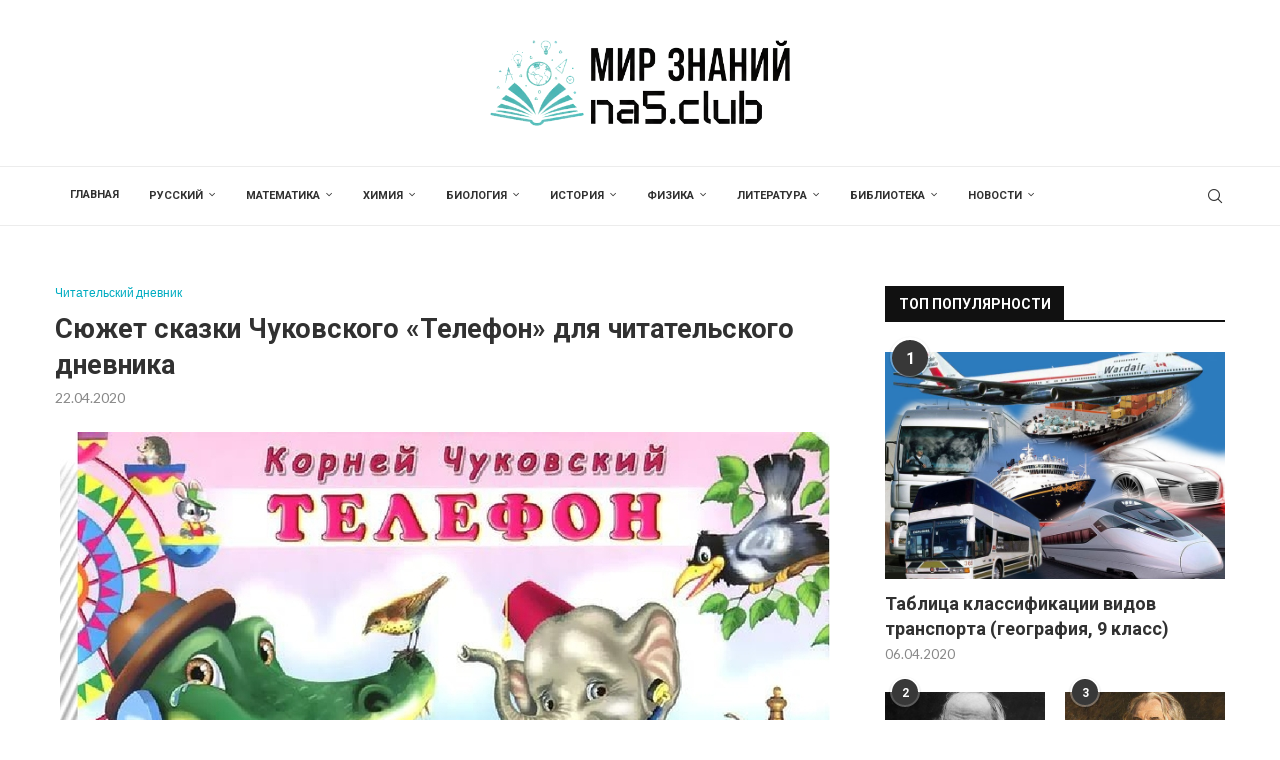

--- FILE ---
content_type: text/html; charset=UTF-8
request_url: https://na5.club/literatura/chitatelskij-dnevnik/syuzhet-skazki-chukovskogo-telefon.html
body_size: 33078
content:
<!DOCTYPE html>
<html lang="ru-RU">
<head>
    <meta charset="UTF-8">
    <meta http-equiv="X-UA-Compatible" content="IE=edge">
    <meta name="viewport" content="width=device-width, initial-scale=1">
    <link rel="profile" href="https://gmpg.org/xfn/11"/>
    <link rel="alternate" type="application/rss+xml" title="Mир знаний RSS Feed"
          href="https://na5.club/feed"/>
    <link rel="alternate" type="application/atom+xml" title="Mир знаний Atom Feed"
          href="https://na5.club/feed/atom"/>
    <link rel="pingback" href="https://na5.club/xmlrpc.php"/>
    <!--[if lt IE 9]>
	<script src="https://na5.club/wp-content/themes/soledad/js/html5.js"></script>
	<![endif]-->
	<link rel='preconnect' href='https://fonts.googleapis.com' />
<link rel='preconnect' href='https://fonts.gstatic.com' />
<meta http-equiv='x-dns-prefetch-control' content='on'>
<link rel='dns-prefetch' href='//fonts.googleapis.com' />
<link rel='dns-prefetch' href='//fonts.gstatic.com' />
<link rel='dns-prefetch' href='//s.gravatar.com' />
<link rel='dns-prefetch' href='//www.google-analytics.com' />
<meta name='robots' content='index, follow, max-image-preview:large, max-snippet:-1, max-video-preview:-1' />

	<title>«Телефон» Чуковского для читательского дневника: анализ произведения и его пересказ</title>
	<meta name="description" content="История создания сказки Корнея Ивановича Чуковского «Телефон» и её художественные особенности. Характеристика главных героев и пересказ для читательского дневника. Образец сочинения по произведению." />
	<link rel="canonical" href="https://na5.club/literatura/chitatelskij-dnevnik/syuzhet-skazki-chukovskogo-telefon.html" />
	<meta property="og:locale" content="ru_RU" />
	<meta property="og:type" content="article" />
	<meta property="og:title" content="«Телефон» Чуковского для читательского дневника: анализ произведения и его пересказ" />
	<meta property="og:description" content="История создания сказки Корнея Ивановича Чуковского «Телефон» и её художественные особенности. Характеристика главных героев и пересказ для читательского дневника. Образец сочинения по произведению." />
	<meta property="og:url" content="https://na5.club/literatura/chitatelskij-dnevnik/syuzhet-skazki-chukovskogo-telefon.html" />
	<meta property="og:site_name" content="Mир знаний" />
	<meta property="article:published_time" content="2020-04-22T20:05:54+00:00" />
	<meta property="og:image" content="https://na5.club/wp-content/uploads/2020/04/skazka_chukovskogo_telefon.jpg" />
	<meta property="og:image:width" content="770" />
	<meta property="og:image:height" content="577" />
	<meta property="og:image:type" content="image/jpeg" />
	<meta name="author" content="na5club" />
	<meta name="twitter:card" content="summary_large_image" />


<style id='wp-img-auto-sizes-contain-inline-css' type='text/css'>
img:is([sizes=auto i],[sizes^="auto," i]){contain-intrinsic-size:3000px 1500px}
/*# sourceURL=wp-img-auto-sizes-contain-inline-css */
</style>
<style id='classic-theme-styles-inline-css' type='text/css'>
/*! This file is auto-generated */
.wp-block-button__link{color:#fff;background-color:#32373c;border-radius:9999px;box-shadow:none;text-decoration:none;padding:calc(.667em + 2px) calc(1.333em + 2px);font-size:1.125em}.wp-block-file__button{background:#32373c;color:#fff;text-decoration:none}
/*# sourceURL=/wp-includes/css/classic-themes.min.css */
</style>
<link rel='stylesheet' id='cpsh-shortcodes-css' href='https://na5.club/wp-content/plugins/column-shortcodes/assets/css/shortcodes.css' type='text/css' media='all' />
<link rel='stylesheet' id='toc-screen-css' href='https://na5.club/wp-content/plugins/table-of-contents-plus/screen.min.css' type='text/css' media='all' />
<style id='toc-screen-inline-css' type='text/css'>
div#toc_container {width: 100%;}
/*# sourceURL=toc-screen-inline-css */
</style>
<link rel='stylesheet' id='expert-review-style-css' href='https://na5.club/wp-content/plugins/expert-review/assets/public/css/styles.min.css' type='text/css' media='all' />
<link rel='stylesheet' id='penci-fonts-css' href='https://fonts.googleapis.com/css?family=Roboto%3A300%2C300italic%2C400%2C400italic%2C500%2C500italic%2C700%2C700italic%2C800%2C800italic%7CLato%3A300%2C300italic%2C400%2C400italic%2C500%2C500italic%2C600%2C600italic%2C700%2C700italic%2C800%2C800italic%26subset%3Dlatin%2Ccyrillic%2Ccyrillic-ext%2Cgreek%2Cgreek-ext%2Clatin-ext&#038;display=swap' type='text/css' media='' />
<link rel='stylesheet' id='penci-main-style-css' href='https://na5.club/wp-content/themes/soledad/main.css' type='text/css' media='all' />
<link rel='stylesheet' id='penci-swiper-bundle-css' href='https://na5.club/wp-content/themes/soledad/css/swiper-bundle.min.css' type='text/css' media='all' />
<link rel='stylesheet' id='penci-font-awesomeold-css' href='https://na5.club/wp-content/themes/soledad/css/font-awesome.4.7.0.swap.min.css' type='text/css' media='all' />
<link rel='stylesheet' id='penci_icon-css' href='https://na5.club/wp-content/themes/soledad/css/penci-icon.css' type='text/css' media='all' />
<link rel='stylesheet' id='penci_style-css' href='https://na5.club/wp-content/themes/soledad-child/style.css' type='text/css' media='all' />
<link rel='stylesheet' id='penci_social_counter-css' href='https://na5.club/wp-content/themes/soledad/css/social-counter.css' type='text/css' media='all' />
<link rel='stylesheet' id='tablepress-default-css' href='https://na5.club/wp-content/plugins/tablepress/css/build/default.css' type='text/css' media='all' />
<style id='wpg-styles-inline-css' type='text/css'>
img.wpg_first_image { display: none !important; }
/*# sourceURL=wpg-styles-inline-css */
</style>
<link rel='stylesheet' id='penci-soledad-parent-style-css' href='https://na5.club/wp-content/themes/soledad/style.css' type='text/css' media='all' />
<script type="text/javascript" src="https://na5.club/wp-includes/js/jquery/jquery.min.js" id="jquery-core-js"></script>
<script type="text/javascript" src="https://na5.club/wp-includes/js/jquery/jquery-migrate.min.js" id="jquery-migrate-js"></script>
<style>.pseudo-clearfy-link { color: #008acf; cursor: pointer;}.pseudo-clearfy-link:hover { text-decoration: none;}</style><style id="penci-custom-style" type="text/css">body{ --pcbg-cl: #fff; --pctext-cl: #313131; --pcborder-cl: #dedede; --pcheading-cl: #313131; --pcmeta-cl: #888888; --pcaccent-cl: #6eb48c; --pcbody-font: 'PT Serif', serif; --pchead-font: 'Raleway', sans-serif; --pchead-wei: bold; --pcava_bdr:10px;--pcajs_fvw:470px;--pcajs_fvmw:220px; } .single.penci-body-single-style-5 #header, .single.penci-body-single-style-6 #header, .single.penci-body-single-style-10 #header, .single.penci-body-single-style-5 .pc-wrapbuilder-header, .single.penci-body-single-style-6 .pc-wrapbuilder-header, .single.penci-body-single-style-10 .pc-wrapbuilder-header { --pchd-mg: 40px; } .fluid-width-video-wrapper > div { position: absolute; left: 0; right: 0; top: 0; width: 100%; height: 100%; } .yt-video-place { position: relative; text-align: center; } .yt-video-place.embed-responsive .start-video { display: block; top: 0; left: 0; bottom: 0; right: 0; position: absolute; transform: none; } .yt-video-place.embed-responsive .start-video img { margin: 0; padding: 0; top: 50%; display: inline-block; position: absolute; left: 50%; transform: translate(-50%, -50%); width: 68px; height: auto; } .mfp-bg { top: 0; left: 0; width: 100%; height: 100%; z-index: 9999999; overflow: hidden; position: fixed; background: #0b0b0b; opacity: .8; filter: alpha(opacity=80) } .mfp-wrap { top: 0; left: 0; width: 100%; height: 100%; z-index: 9999999; position: fixed; outline: none !important; -webkit-backface-visibility: hidden } body { --pchead-font: 'Roboto', sans-serif; } body { --pcbody-font: 'Lato', sans-serif; } p{ line-height: 1.8; } .penci-hide-tagupdated{ display: none !important; } body { --pchead-wei: 700; } .featured-area.featured-style-42 .item-inner-content, .featured-style-41 .swiper-slide, .slider-40-wrapper .nav-thumb-creative .thumb-container:after,.penci-slider44-t-item:before,.penci-slider44-main-wrapper .item, .featured-area .penci-image-holder, .featured-area .penci-slider4-overlay, .featured-area .penci-slide-overlay .overlay-link, .featured-style-29 .featured-slider-overlay, .penci-slider38-overlay{ border-radius: ; -webkit-border-radius: ; } .penci-featured-content-right:before{ border-top-right-radius: ; border-bottom-right-radius: ; } .penci-flat-overlay .penci-slide-overlay .penci-mag-featured-content:before{ border-bottom-left-radius: ; border-bottom-right-radius: ; } .container-single .post-image{ border-radius: ; -webkit-border-radius: ; } .penci-mega-post-inner, .penci-mega-thumbnail .penci-image-holder{ border-radius: ; -webkit-border-radius: ; } #logo a { max-width:300px; width: 100%; } @media only screen and (max-width: 960px) and (min-width: 768px){ #logo img{ max-width: 100%; } } .editor-styles-wrapper, body{ --pcaccent-cl: #00acc1; } .penci-menuhbg-toggle:hover .lines-button:after, .penci-menuhbg-toggle:hover .penci-lines:before, .penci-menuhbg-toggle:hover .penci-lines:after,.tags-share-box.tags-share-box-s2 .post-share-plike,.penci-video_playlist .penci-playlist-title,.pencisc-column-2.penci-video_playlist .penci-video-nav .playlist-panel-item, .pencisc-column-1.penci-video_playlist .penci-video-nav .playlist-panel-item,.penci-video_playlist .penci-custom-scroll::-webkit-scrollbar-thumb, .pencisc-button, .post-entry .pencisc-button, .penci-dropcap-box, .penci-dropcap-circle, .penci-login-register input[type="submit"]:hover, .penci-ld .penci-ldin:before, .penci-ldspinner > div{ background: #00acc1; } a, .post-entry .penci-portfolio-filter ul li a:hover, .penci-portfolio-filter ul li a:hover, .penci-portfolio-filter ul li.active a, .post-entry .penci-portfolio-filter ul li.active a, .penci-countdown .countdown-amount, .archive-box h1, .post-entry a, .container.penci-breadcrumb span a:hover,.container.penci-breadcrumb a:hover, .post-entry blockquote:before, .post-entry blockquote cite, .post-entry blockquote .author, .wpb_text_column blockquote:before, .wpb_text_column blockquote cite, .wpb_text_column blockquote .author, .penci-pagination a:hover, ul.penci-topbar-menu > li a:hover, div.penci-topbar-menu > ul > li a:hover, .penci-recipe-heading a.penci-recipe-print,.penci-review-metas .penci-review-btnbuy, .main-nav-social a:hover, .widget-social .remove-circle a:hover i, .penci-recipe-index .cat > a.penci-cat-name, #bbpress-forums li.bbp-body ul.forum li.bbp-forum-info a:hover, #bbpress-forums li.bbp-body ul.topic li.bbp-topic-title a:hover, #bbpress-forums li.bbp-body ul.forum li.bbp-forum-info .bbp-forum-content a, #bbpress-forums li.bbp-body ul.topic p.bbp-topic-meta a, #bbpress-forums .bbp-breadcrumb a:hover, #bbpress-forums .bbp-forum-freshness a:hover, #bbpress-forums .bbp-topic-freshness a:hover, #buddypress ul.item-list li div.item-title a, #buddypress ul.item-list li h4 a, #buddypress .activity-header a:first-child, #buddypress .comment-meta a:first-child, #buddypress .acomment-meta a:first-child, div.bbp-template-notice a:hover, .penci-menu-hbg .menu li a .indicator:hover, .penci-menu-hbg .menu li a:hover, #sidebar-nav .menu li a:hover, .penci-rlt-popup .rltpopup-meta .rltpopup-title:hover, .penci-video_playlist .penci-video-playlist-item .penci-video-title:hover, .penci_list_shortcode li:before, .penci-dropcap-box-outline, .penci-dropcap-circle-outline, .penci-dropcap-regular, .penci-dropcap-bold{ color: #00acc1; } .penci-home-popular-post ul.slick-dots li button:hover, .penci-home-popular-post ul.slick-dots li.slick-active button, .post-entry blockquote .author span:after, .error-image:after, .error-404 .go-back-home a:after, .penci-header-signup-form, .woocommerce span.onsale, .woocommerce #respond input#submit:hover, .woocommerce a.button:hover, .woocommerce button.button:hover, .woocommerce input.button:hover, .woocommerce nav.woocommerce-pagination ul li span.current, .woocommerce div.product .entry-summary div[itemprop="description"]:before, .woocommerce div.product .entry-summary div[itemprop="description"] blockquote .author span:after, .woocommerce div.product .woocommerce-tabs #tab-description blockquote .author span:after, .woocommerce #respond input#submit.alt:hover, .woocommerce a.button.alt:hover, .woocommerce button.button.alt:hover, .woocommerce input.button.alt:hover, .pcheader-icon.shoping-cart-icon > a > span, #penci-demobar .buy-button, #penci-demobar .buy-button:hover, .penci-recipe-heading a.penci-recipe-print:hover,.penci-review-metas .penci-review-btnbuy:hover, .penci-review-process span, .penci-review-score-total, #navigation.menu-style-2 ul.menu ul.sub-menu:before, #navigation.menu-style-2 .menu ul ul.sub-menu:before, .penci-go-to-top-floating, .post-entry.blockquote-style-2 blockquote:before, #bbpress-forums #bbp-search-form .button, #bbpress-forums #bbp-search-form .button:hover, .wrapper-boxed .bbp-pagination-links span.current, #bbpress-forums #bbp_reply_submit:hover, #bbpress-forums #bbp_topic_submit:hover,#main .bbp-login-form .bbp-submit-wrapper button[type="submit"]:hover, #buddypress .dir-search input[type=submit], #buddypress .groups-members-search input[type=submit], #buddypress button:hover, #buddypress a.button:hover, #buddypress a.button:focus, #buddypress input[type=button]:hover, #buddypress input[type=reset]:hover, #buddypress ul.button-nav li a:hover, #buddypress ul.button-nav li.current a, #buddypress div.generic-button a:hover, #buddypress .comment-reply-link:hover, #buddypress input[type=submit]:hover, #buddypress div.pagination .pagination-links .current, #buddypress div.item-list-tabs ul li.selected a, #buddypress div.item-list-tabs ul li.current a, #buddypress div.item-list-tabs ul li a:hover, #buddypress table.notifications thead tr, #buddypress table.notifications-settings thead tr, #buddypress table.profile-settings thead tr, #buddypress table.profile-fields thead tr, #buddypress table.wp-profile-fields thead tr, #buddypress table.messages-notices thead tr, #buddypress table.forum thead tr, #buddypress input[type=submit] { background-color: #00acc1; } .penci-pagination ul.page-numbers li span.current, #comments_pagination span { color: #fff; background: #00acc1; border-color: #00acc1; } .footer-instagram h4.footer-instagram-title > span:before, .woocommerce nav.woocommerce-pagination ul li span.current, .penci-pagination.penci-ajax-more a.penci-ajax-more-button:hover, .penci-recipe-heading a.penci-recipe-print:hover,.penci-review-metas .penci-review-btnbuy:hover, .home-featured-cat-content.style-14 .magcat-padding:before, .wrapper-boxed .bbp-pagination-links span.current, #buddypress .dir-search input[type=submit], #buddypress .groups-members-search input[type=submit], #buddypress button:hover, #buddypress a.button:hover, #buddypress a.button:focus, #buddypress input[type=button]:hover, #buddypress input[type=reset]:hover, #buddypress ul.button-nav li a:hover, #buddypress ul.button-nav li.current a, #buddypress div.generic-button a:hover, #buddypress .comment-reply-link:hover, #buddypress input[type=submit]:hover, #buddypress div.pagination .pagination-links .current, #buddypress input[type=submit], form.pc-searchform.penci-hbg-search-form input.search-input:hover, form.pc-searchform.penci-hbg-search-form input.search-input:focus, .penci-dropcap-box-outline, .penci-dropcap-circle-outline { border-color: #00acc1; } .woocommerce .woocommerce-error, .woocommerce .woocommerce-info, .woocommerce .woocommerce-message { border-top-color: #00acc1; } .penci-slider ol.penci-control-nav li a.penci-active, .penci-slider ol.penci-control-nav li a:hover, .penci-related-carousel .penci-owl-dot.active span, .penci-owl-carousel-slider .penci-owl-dot.active span{ border-color: #00acc1; background-color: #00acc1; } .woocommerce .woocommerce-message:before, .woocommerce form.checkout table.shop_table .order-total .amount, .woocommerce ul.products li.product .price ins, .woocommerce ul.products li.product .price, .woocommerce div.product p.price ins, .woocommerce div.product span.price ins, .woocommerce div.product p.price, .woocommerce div.product .entry-summary div[itemprop="description"] blockquote:before, .woocommerce div.product .woocommerce-tabs #tab-description blockquote:before, .woocommerce div.product .entry-summary div[itemprop="description"] blockquote cite, .woocommerce div.product .entry-summary div[itemprop="description"] blockquote .author, .woocommerce div.product .woocommerce-tabs #tab-description blockquote cite, .woocommerce div.product .woocommerce-tabs #tab-description blockquote .author, .woocommerce div.product .product_meta > span a:hover, .woocommerce div.product .woocommerce-tabs ul.tabs li.active, .woocommerce ul.cart_list li .amount, .woocommerce ul.product_list_widget li .amount, .woocommerce table.shop_table td.product-name a:hover, .woocommerce table.shop_table td.product-price span, .woocommerce table.shop_table td.product-subtotal span, .woocommerce-cart .cart-collaterals .cart_totals table td .amount, .woocommerce .woocommerce-info:before, .woocommerce div.product span.price, .penci-container-inside.penci-breadcrumb span a:hover,.penci-container-inside.penci-breadcrumb a:hover { color: #00acc1; } .standard-content .penci-more-link.penci-more-link-button a.more-link, .penci-readmore-btn.penci-btn-make-button a, .penci-featured-cat-seemore.penci-btn-make-button a{ background-color: #00acc1; color: #fff; } .penci-vernav-toggle:before{ border-top-color: #00acc1; color: #fff; } .headline-title { background-color: #00acc1; } .headline-title.nticker-style-2:after, .headline-title.nticker-style-4:after{ border-color: #00acc1; } a.penci-topbar-post-title:hover { color: #00acc1; } ul.penci-topbar-menu > li a:hover, div.penci-topbar-menu > ul > li a:hover { color: #00acc1; } .penci-topbar-social a:hover { color: #00acc1; } #penci-login-popup:before{ opacity: ; } .navigation .menu > li > a:hover, .navigation .menu li.current-menu-item > a, .navigation .menu > li.current_page_item > a, .navigation .menu > li:hover > a, .navigation .menu > li.current-menu-ancestor > a, .navigation .menu > li.current-menu-item > a, .navigation .menu .sub-menu li a:hover, .navigation .menu .sub-menu li.current-menu-item > a, .navigation .sub-menu li:hover > a, #navigation .menu > li > a:hover, #navigation .menu li.current-menu-item > a, #navigation .menu > li.current_page_item > a, #navigation .menu > li:hover > a, #navigation .menu > li.current-menu-ancestor > a, #navigation .menu > li.current-menu-item > a, #navigation .menu .sub-menu li a:hover, #navigation .menu .sub-menu li.current-menu-item > a, #navigation .sub-menu li:hover > a { color: #ffffff; } .navigation ul.menu > li > a:before, .navigation .menu > ul > li > a:before, #navigation ul.menu > li > a:before, #navigation .menu > ul > li > a:before { background: #ffffff; } .navigation.menu-item-padding .menu > li > a:hover, .navigation.menu-item-padding .menu > li:hover > a, .navigation.menu-item-padding .menu > li.current-menu-item > a, .navigation.menu-item-padding .menu > li.current_page_item > a, .navigation.menu-item-padding .menu > li.current-menu-ancestor > a, .navigation.menu-item-padding .menu > li.current-menu-item > a, #navigation.menu-item-padding .menu > li > a:hover, #navigation.menu-item-padding .menu > li:hover > a, #navigation.menu-item-padding .menu > li.current-menu-item > a, #navigation.menu-item-padding .menu > li.current_page_item > a, #navigation.menu-item-padding .menu > li.current-menu-ancestor > a, #navigation.menu-item-padding .menu > li.current-menu-item > a { background-color: #00acc1; } .navigation .menu ul.sub-menu li .pcmis-2 .penci-mega-post a:hover, .navigation .penci-megamenu .penci-mega-child-categories a.cat-active, .navigation .menu .penci-megamenu .penci-mega-child-categories a:hover, .navigation .menu .penci-megamenu .penci-mega-latest-posts .penci-mega-post a:hover, #navigation .menu ul.sub-menu li .pcmis-2 .penci-mega-post a:hover, #navigation .penci-megamenu .penci-mega-child-categories a.cat-active, #navigation .menu .penci-megamenu .penci-mega-child-categories a:hover, #navigation .menu .penci-megamenu .penci-mega-latest-posts .penci-mega-post a:hover { color: #00acc1; } #navigation .penci-megamenu .penci-mega-thumbnail .mega-cat-name { background: #00acc1; } #navigation ul.menu > li > a, #navigation .menu > ul > li > a { font-size: 11px; } #navigation .pcmis-5 .penci-mega-latest-posts.col-mn-4 .penci-mega-post:nth-child(5n + 1) .penci-mega-post-inner .penci-mega-meta .post-mega-title a { font-size:16.64px; } #navigation .penci-megamenu .post-mega-title a, .pc-builder-element .navigation .penci-megamenu .penci-content-megamenu .penci-mega-latest-posts .penci-mega-post .post-mega-title a{ font-size:13px; } #navigation .penci-megamenu .post-mega-title a, .pc-builder-element .navigation .penci-megamenu .penci-content-megamenu .penci-mega-latest-posts .penci-mega-post .post-mega-title a{ text-transform: none; } #navigation .menu .sub-menu li a:hover, #navigation .menu .sub-menu li.current-menu-item > a, #navigation .sub-menu li:hover > a { color: #00acc1; } #navigation.menu-style-2 ul.menu ul.sub-menu:before, #navigation.menu-style-2 .menu ul ul.sub-menu:before { background-color: #00acc1; } .penci-featured-content .feat-text h3 a, .featured-style-35 .feat-text-right h3 a, .featured-style-4 .penci-featured-content .feat-text h3 a, .penci-mag-featured-content h3 a, .pencislider-container .pencislider-content .pencislider-title { text-transform: none; } .penci-header-signup-form { padding-top: px; padding-bottom: px; } .penci-header-signup-form { background-color: #00acc1; } .penci-header-signup-form .widget input[type="submit"]:hover { background-color: #111111; } .penci-header-signup-form .widget input[type="submit"]:hover { color: #ffffff; } .header-social a:hover i, .main-nav-social a:hover, .penci-menuhbg-toggle:hover .lines-button:after, .penci-menuhbg-toggle:hover .penci-lines:before, .penci-menuhbg-toggle:hover .penci-lines:after { color: #00acc1; } #sidebar-nav .menu li a:hover, .header-social.sidebar-nav-social a:hover i, #sidebar-nav .menu li a .indicator:hover, #sidebar-nav .menu .sub-menu li a .indicator:hover{ color: #00acc1; } #sidebar-nav-logo:before{ background-color: #00acc1; } .penci-slide-overlay .overlay-link, .penci-slider38-overlay, .penci-flat-overlay .penci-slide-overlay .penci-mag-featured-content:before, .slider-40-wrapper .list-slider-creative .item-slider-creative .img-container:before { opacity: ; } .penci-item-mag:hover .penci-slide-overlay .overlay-link, .featured-style-38 .item:hover .penci-slider38-overlay, .penci-flat-overlay .penci-item-mag:hover .penci-slide-overlay .penci-mag-featured-content:before { opacity: ; } .penci-featured-content .featured-slider-overlay { opacity: ; } .slider-40-wrapper .list-slider-creative .item-slider-creative:hover .img-container:before { opacity:; } .featured-style-29 .featured-slider-overlay { opacity: ; } .header-standard h2, .header-standard .post-title, .header-standard h2 a, .pc_titlebig_standard { text-transform: none; } .penci-standard-cat .cat > a.penci-cat-name { color: #00acc1; } .penci-standard-cat .cat:before, .penci-standard-cat .cat:after { background-color: #00acc1; } .standard-content .penci-post-box-meta .penci-post-share-box a:hover, .standard-content .penci-post-box-meta .penci-post-share-box a.liked { color: #00acc1; } .header-standard .post-entry a:hover, .header-standard .author-post span a:hover, .standard-content a, .standard-content .post-entry a, .standard-post-entry a.more-link:hover, .penci-post-box-meta .penci-box-meta a:hover, .standard-content .post-entry blockquote:before, .post-entry blockquote cite, .post-entry blockquote .author, .standard-content-special .author-quote span, .standard-content-special .format-post-box .post-format-icon i, .standard-content-special .format-post-box .dt-special a:hover, .standard-content .penci-more-link a.more-link, .standard-content .penci-post-box-meta .penci-box-meta a:hover { color: #00acc1; } .standard-content .penci-more-link.penci-more-link-button a.more-link{ background-color: #00acc1; color: #fff; } .standard-content-special .author-quote span:before, .standard-content-special .author-quote span:after, .standard-content .post-entry ul li:before, .post-entry blockquote .author span:after, .header-standard:after { background-color: #00acc1; } .penci-more-link a.more-link:before, .penci-more-link a.more-link:after { border-color: #00acc1; } .penci_grid_title a, .penci-grid li .item h2 a, .penci-masonry .item-masonry h2 a, .grid-mixed .mixed-detail h2 a, .overlay-header-box .overlay-title a { text-transform: none; } .penci-grid li .item h2 a, .penci-masonry .item-masonry h2 a { } .penci-featured-infor .cat a.penci-cat-name, .penci-grid .cat a.penci-cat-name, .penci-masonry .cat a.penci-cat-name, .penci-featured-infor .cat a.penci-cat-name { color: #00acc1; } .penci-featured-infor .cat a.penci-cat-name:after, .penci-grid .cat a.penci-cat-name:after, .penci-masonry .cat a.penci-cat-name:after, .penci-featured-infor .cat a.penci-cat-name:after{ border-color: #00acc1; } .penci-post-share-box a.liked, .penci-post-share-box a:hover { color: #00acc1; } .overlay-post-box-meta .overlay-share a:hover, .overlay-author a:hover, .penci-grid .standard-content-special .format-post-box .dt-special a:hover, .grid-post-box-meta span a:hover, .grid-post-box-meta span a.comment-link:hover, .penci-grid .standard-content-special .author-quote span, .penci-grid .standard-content-special .format-post-box .post-format-icon i, .grid-mixed .penci-post-box-meta .penci-box-meta a:hover { color: #00acc1; } .penci-grid .standard-content-special .author-quote span:before, .penci-grid .standard-content-special .author-quote span:after, .grid-header-box:after, .list-post .header-list-style:after { background-color: #00acc1; } .penci-grid .post-box-meta span:after, .penci-masonry .post-box-meta span:after { border-color: #00acc1; } .penci-readmore-btn.penci-btn-make-button a{ background-color: #00acc1; color: #fff; } .penci-grid li.typography-style .overlay-typography { opacity: ; } .penci-grid li.typography-style:hover .overlay-typography { opacity: ; } .penci-grid li.typography-style .item .main-typography h2 a:hover { color: #00acc1; } .penci-grid li.typography-style .grid-post-box-meta span a:hover { color: #00acc1; } .overlay-header-box .cat > a.penci-cat-name:hover { color: #00acc1; } .penci-sidebar-content .widget, .penci-sidebar-content.pcsb-boxed-whole { margin-bottom: 50px; } .penci-sidebar-content.style-25 .inner-arrow, .penci-sidebar-content.style-25 .widget-title, .penci-sidebar-content.style-11 .penci-border-arrow .inner-arrow, .penci-sidebar-content.style-12 .penci-border-arrow .inner-arrow, .penci-sidebar-content.style-14 .penci-border-arrow .inner-arrow:before, .penci-sidebar-content.style-13 .penci-border-arrow .inner-arrow, .penci-sidebar-content.style-30 .widget-title > span, .penci-sidebar-content .penci-border-arrow .inner-arrow, .penci-sidebar-content.style-15 .penci-border-arrow .inner-arrow{ background-color: #111111; } .penci-sidebar-content.style-2 .penci-border-arrow:after{ border-top-color: #111111; } .penci-sidebar-content.style-28 .widget-title,.penci-sidebar-content.style-30 .widget-title{ --pcaccent-cl: #111111; } .penci-sidebar-content.style-25 .widget-title span {--pcheading-cl: #111111; } .penci-sidebar-content .penci-border-arrow:after { background-color: #111111; } .penci-sidebar-content.style-25 .widget-title span{--pcheading-cl:#111111;} .penci-sidebar-content.style-29 .widget-title > span,.penci-sidebar-content.style-26 .widget-title,.penci-sidebar-content.style-30 .widget-title{--pcborder-cl:#111111;} .penci-sidebar-content.style-24 .widget-title>span, .penci-sidebar-content.style-23 .widget-title>span, .penci-sidebar-content.style-29 .widget-title > span, .penci-sidebar-content.style-22 .widget-title,.penci-sidebar-content.style-21 .widget-title span{--pcaccent-cl:#111111;} .penci-sidebar-content .penci-border-arrow .inner-arrow, .penci-sidebar-content.style-4 .penci-border-arrow .inner-arrow:before, .penci-sidebar-content.style-4 .penci-border-arrow .inner-arrow:after, .penci-sidebar-content.style-5 .penci-border-arrow, .penci-sidebar-content.style-7 .penci-border-arrow, .penci-sidebar-content.style-9 .penci-border-arrow{ border-color: #111111; } .penci-sidebar-content .penci-border-arrow:before { border-top-color: #111111; } .penci-sidebar-content.style-16 .penci-border-arrow:after{ background-color: #111111; } .penci-sidebar-content.style-7 .penci-border-arrow .inner-arrow:before, .penci-sidebar-content.style-9 .penci-border-arrow .inner-arrow:before { background-color: #00acc1; } .penci-sidebar-content.style-24 .widget-title>span, .penci-sidebar-content.style-23 .widget-title>span, .penci-sidebar-content.style-22 .widget-title{--pcborder-cl:#111111;} .penci-sidebar-content .penci-border-arrow:after { border-color: #111111; } .penci-sidebar-content.style-21, .penci-sidebar-content.style-22, .penci-sidebar-content.style-23, .penci-sidebar-content.style-28 .widget-title, .penci-sidebar-content.style-29 .widget-title, .penci-sidebar-content.style-29 .widget-title, .penci-sidebar-content.style-24{ --pcheading-cl: #ffffff; } .penci-sidebar-content.style-25 .widget-title span, .penci-sidebar-content.style-30 .widget-title > span, .penci-sidebar-content .penci-border-arrow .inner-arrow { color: #ffffff; } .penci-sidebar-content .penci-border-arrow:after { content: none; display: none; } .penci-sidebar-content .widget-title{ margin-left: 0; margin-right: 0; margin-top: 0; } .penci-sidebar-content .penci-border-arrow:before{ bottom: -6px; border-width: 6px; margin-left: -6px; } .penci-video_playlist .penci-video-playlist-item .penci-video-title:hover,.widget ul.side-newsfeed li .side-item .side-item-text h4 a:hover, .widget a:hover, .penci-sidebar-content .widget-social a:hover span, .widget-social a:hover span, .penci-tweets-widget-content .icon-tweets, .penci-tweets-widget-content .tweet-intents a, .penci-tweets-widget-content .tweet-intents span:after, .widget-social.remove-circle a:hover i , #wp-calendar tbody td a:hover, .penci-video_playlist .penci-video-playlist-item .penci-video-title:hover, .widget ul.side-newsfeed li .side-item .side-item-text .side-item-meta a:hover{ color: #00acc1; } .widget .tagcloud a:hover, .widget-social a:hover i, .widget input[type="submit"]:hover,.penci-user-logged-in .penci-user-action-links a:hover,.penci-button:hover, .widget button[type="submit"]:hover { color: #fff; background-color: #00acc1; border-color: #00acc1; } .about-widget .about-me-heading:before { border-color: #00acc1; } .penci-tweets-widget-content .tweet-intents-inner:before, .penci-tweets-widget-content .tweet-intents-inner:after, .pencisc-column-1.penci-video_playlist .penci-video-nav .playlist-panel-item, .penci-video_playlist .penci-custom-scroll::-webkit-scrollbar-thumb, .penci-video_playlist .penci-playlist-title { background-color: #00acc1; } .penci-owl-carousel.penci-tweets-slider .penci-owl-dots .penci-owl-dot.active span, .penci-owl-carousel.penci-tweets-slider .penci-owl-dots .penci-owl-dot:hover span { border-color: #00acc1; background-color: #00acc1; } #footer-copyright * { font-size: 12px; } .footer-subscribe .widget .mc4wp-form input[type="submit"]:hover { background-color: #00acc1; } .footer-widget-wrapper .penci-tweets-widget-content .icon-tweets, .footer-widget-wrapper .penci-tweets-widget-content .tweet-intents a, .footer-widget-wrapper .penci-tweets-widget-content .tweet-intents span:after, .footer-widget-wrapper .widget ul.side-newsfeed li .side-item .side-item-text h4 a:hover, .footer-widget-wrapper .widget a:hover, .footer-widget-wrapper .widget-social a:hover span, .footer-widget-wrapper a:hover, .footer-widget-wrapper .widget-social.remove-circle a:hover i, .footer-widget-wrapper .widget ul.side-newsfeed li .side-item .side-item-text .side-item-meta a:hover{ color: #00acc1; } .footer-widget-wrapper .widget .tagcloud a:hover, .footer-widget-wrapper .widget-social a:hover i, .footer-widget-wrapper .mc4wp-form input[type="submit"]:hover, .footer-widget-wrapper .widget input[type="submit"]:hover,.footer-widget-wrapper .penci-user-logged-in .penci-user-action-links a:hover, .footer-widget-wrapper .widget button[type="submit"]:hover { color: #fff; background-color: #00acc1; border-color: #00acc1; } .footer-widget-wrapper .about-widget .about-me-heading:before { border-color: #00acc1; } .footer-widget-wrapper .penci-tweets-widget-content .tweet-intents-inner:before, .footer-widget-wrapper .penci-tweets-widget-content .tweet-intents-inner:after { background-color: #00acc1; } .footer-widget-wrapper .penci-owl-carousel.penci-tweets-slider .penci-owl-dots .penci-owl-dot.active span, .footer-widget-wrapper .penci-owl-carousel.penci-tweets-slider .penci-owl-dots .penci-owl-dot:hover span { border-color: #00acc1; background: #00acc1; } ul.footer-socials li a:hover i { background-color: #00acc1; border-color: #00acc1; } ul.footer-socials li a:hover span { color: #00acc1; } .footer-socials-section, .penci-footer-social-moved{ border-color: #212121; } #footer-section, .penci-footer-social-moved{ background-color: #111111; } #footer-section .footer-menu li a:hover { color: #00acc1; } .penci-go-to-top-floating { background-color: #00acc1; } #footer-section a { color: #00acc1; } .comment-content a, .container-single .post-entry a, .container-single .format-post-box .dt-special a:hover, .container-single .author-quote span, .container-single .author-post span a:hover, .post-entry blockquote:before, .post-entry blockquote cite, .post-entry blockquote .author, .wpb_text_column blockquote:before, .wpb_text_column blockquote cite, .wpb_text_column blockquote .author, .post-pagination a:hover, .author-content h5 a:hover, .author-content .author-social:hover, .item-related h3 a:hover, .container-single .format-post-box .post-format-icon i, .container.penci-breadcrumb.single-breadcrumb span a:hover,.container.penci-breadcrumb.single-breadcrumb a:hover, .penci_list_shortcode li:before, .penci-dropcap-box-outline, .penci-dropcap-circle-outline, .penci-dropcap-regular, .penci-dropcap-bold, .header-standard .post-box-meta-single .author-post span a:hover{ color: #00acc1; } .container-single .standard-content-special .format-post-box, ul.slick-dots li button:hover, ul.slick-dots li.slick-active button, .penci-dropcap-box-outline, .penci-dropcap-circle-outline { border-color: #00acc1; } ul.slick-dots li button:hover, ul.slick-dots li.slick-active button, #respond h3.comment-reply-title span:before, #respond h3.comment-reply-title span:after, .post-box-title:before, .post-box-title:after, .container-single .author-quote span:before, .container-single .author-quote span:after, .post-entry blockquote .author span:after, .post-entry blockquote .author span:before, .post-entry ul li:before, #respond #submit:hover, div.wpforms-container .wpforms-form.wpforms-form input[type=submit]:hover, div.wpforms-container .wpforms-form.wpforms-form button[type=submit]:hover, div.wpforms-container .wpforms-form.wpforms-form .wpforms-page-button:hover, .wpcf7 input[type="submit"]:hover, .widget_wysija input[type="submit"]:hover, .post-entry.blockquote-style-2 blockquote:before,.tags-share-box.tags-share-box-s2 .post-share-plike, .penci-dropcap-box, .penci-dropcap-circle, .penci-ldspinner > div{ background-color: #00acc1; } .container-single .post-entry .post-tags a:hover { color: #fff; border-color: #00acc1; background-color: #00acc1; } .container-single .penci-standard-cat .cat > a.penci-cat-name { color: #00acc1; } .container-single .penci-standard-cat .cat:before, .container-single .penci-standard-cat .cat:after { background-color: #00acc1; } .container-single .single-post-title { text-transform: none; } @media only screen and (min-width: 769px){ .container-single .single-post-title { font-size: 27px; } } .container-single .single-post-title { } .list-post .header-list-style:after, .grid-header-box:after, .penci-overlay-over .overlay-header-box:after, .home-featured-cat-content .first-post .magcat-detail .mag-header:after { content: none; } .list-post .header-list-style, .grid-header-box, .penci-overlay-over .overlay-header-box, .home-featured-cat-content .first-post .magcat-detail .mag-header{ padding-bottom: 0; } .header-standard:after { content: none; } .header-standard { padding-bottom: 0; } .header-standard-wrapper, .penci-author-img-wrapper .author{justify-content: start;} .penci-body-single-style-16 .container.penci-breadcrumb, .penci-body-single-style-11 .penci-breadcrumb, .penci-body-single-style-12 .penci-breadcrumb, .penci-body-single-style-14 .penci-breadcrumb, .penci-body-single-style-16 .penci-breadcrumb, .penci-body-single-style-17 .penci-breadcrumb, .penci-body-single-style-18 .penci-breadcrumb, .penci-body-single-style-19 .penci-breadcrumb, .penci-body-single-style-22 .container.penci-breadcrumb, .penci-body-single-style-22 .container-single .header-standard, .penci-body-single-style-22 .container-single .post-box-meta-single, .penci-single-style-12 .container.penci-breadcrumb, .penci-body-single-style-11 .container.penci-breadcrumb, .penci-single-style-21 .single-breadcrumb,.penci-single-style-6 .single-breadcrumb, .penci-single-style-5 .single-breadcrumb, .penci-single-style-4 .single-breadcrumb, .penci-single-style-3 .single-breadcrumb, .penci-single-style-9 .single-breadcrumb, .penci-single-style-7 .single-breadcrumb{ text-align: left; } .penci-single-style-12 .container.penci-breadcrumb, .penci-body-single-style-11 .container.penci-breadcrumb, .container-single .header-standard, .container-single .post-box-meta-single { text-align: left; } .rtl .container-single .header-standard,.rtl .container-single .post-box-meta-single { text-align: right; } .container-single .post-pagination h5 { text-transform: none; } #respond h3.comment-reply-title span:before, #respond h3.comment-reply-title span:after, .post-box-title:before, .post-box-title:after { content: none; display: none; } .container-single .item-related h3 a { text-transform: none; } .container-single .post-share a:hover, .container-single .post-share a.liked, .page-share .post-share a:hover { color: #00acc1; } .tags-share-box.tags-share-box-2_3 .post-share .count-number-like, .post-share .count-number-like { color: #00acc1; } .post-entry a, .container-single .post-entry a{ color: #00acc1; } .penci-rlt-popup .rltpopup-meta .rltpopup-title:hover{ color: #00acc1; } h3.comment-reply-title,.post-comments .post-title-box {border-top: 0; padding-top: 0;} ul.homepage-featured-boxes .penci-fea-in:hover h4 span { color: #00acc1; } .penci-home-popular-post .item-related h3 a:hover { color: #00acc1; } .penci-homepage-title.style-7 .inner-arrow:before, .penci-homepage-title.style-9 .inner-arrow:before{ background-color: #00acc1; } .home-featured-cat-content .magcat-detail h3 a:hover { color: #00acc1; } .home-featured-cat-content .grid-post-box-meta span a:hover { color: #00acc1; } .home-featured-cat-content .first-post .magcat-detail .mag-header:after { background: #00acc1; } .penci-slider ol.penci-control-nav li a.penci-active, .penci-slider ol.penci-control-nav li a:hover { border-color: #00acc1; background: #00acc1; } .home-featured-cat-content .mag-photo .mag-overlay-photo { opacity: ; } .home-featured-cat-content .mag-photo:hover .mag-overlay-photo { opacity: ; } .inner-item-portfolio:hover .penci-portfolio-thumbnail a:after { opacity: ; } .penci-post-box-meta .penci-box-meta {font-size: 12px} .grid-post-box-meta {font-size: 12px} .cat > a.penci-cat-name {font-size: 12px} .header-standard .author-post span, .header-standard .author-post span a {font-size: 12px} body { --pcdm_btnbg: rgba(0, 0, 0, .1); --pcdm_btnd: #666; --pcdm_btndbg: #fff; --pcdm_btnn: var(--pctext-cl); --pcdm_btnnbg: var(--pcbg-cl); } body.pcdm-enable { --pcbg-cl: #000000; --pcbg-l-cl: #1a1a1a; --pcbg-d-cl: #000000; --pctext-cl: #fff; --pcborder-cl: #313131; --pcborders-cl: #3c3c3c; --pcheading-cl: rgba(255,255,255,0.9); --pcmeta-cl: #999999; --pcl-cl: #fff; --pclh-cl: #00acc1; --pcaccent-cl: #00acc1; background-color: var(--pcbg-cl); color: var(--pctext-cl); } body.pcdark-df.pcdm-enable.pclight-mode { --pcbg-cl: #fff; --pctext-cl: #313131; --pcborder-cl: #dedede; --pcheading-cl: #313131; --pcmeta-cl: #888888; --pcaccent-cl: #00acc1; }</style>        <link rel="shortcut icon" href="https://na5.club/wp-content/uploads/2025/11/cropped-222.png"
              type="image/x-icon"/>
        <link rel="apple-touch-icon" sizes="180x180" href="https://na5.club/wp-content/uploads/2025/11/cropped-222.png">
	<script>
var penciBlocksArray=[];
var portfolioDataJs = portfolioDataJs || [];var PENCILOCALCACHE = {};
		(function () {
				"use strict";
		
				PENCILOCALCACHE = {
					data: {},
					remove: function ( ajaxFilterItem ) {
						delete PENCILOCALCACHE.data[ajaxFilterItem];
					},
					exist: function ( ajaxFilterItem ) {
						return PENCILOCALCACHE.data.hasOwnProperty( ajaxFilterItem ) && PENCILOCALCACHE.data[ajaxFilterItem] !== null;
					},
					get: function ( ajaxFilterItem ) {
						return PENCILOCALCACHE.data[ajaxFilterItem];
					},
					set: function ( ajaxFilterItem, cachedData ) {
						PENCILOCALCACHE.remove( ajaxFilterItem );
						PENCILOCALCACHE.data[ajaxFilterItem] = cachedData;
					}
				};
			}
		)();function penciBlock() {
		    this.atts_json = '';
		    this.content = '';
		}</script>
<script type="application/ld+json">{
    "@context": "https:\/\/schema.org\/",
    "@type": "organization",
    "@id": "#organization",
    "logo": {
        "@type": "ImageObject",
        "url": "https:\/\/na5.club\/wp-content\/uploads\/2025\/11\/logo-1.png"
    },
    "url": "https:\/\/na5.club\/",
    "name": "M\u0438\u0440 \u0437\u043d\u0430\u043d\u0438\u0439",
    "description": "\u0411\u043e\u043b\u044c\u0448\u0430\u044f \u0431\u0430\u0437\u0430 \u0448\u043a\u043e\u043b\u044c\u043d\u044b\u0445 \u043c\u0430\u0442\u0435\u0440\u0438\u0430\u043b\u043e\u0432: \u043b\u0438\u0442\u0435\u0440\u0430\u0442\u0443\u0440\u0430, \u043c\u0430\u0442\u0435\u043c\u0430\u0442\u0438\u043a\u0430, \u0431\u0438\u043e\u043b\u043e\u0433\u0438\u044f, \u0438\u0441\u0442\u043e\u0440\u0438\u044f, \u0433\u0435\u043e\u0433\u0440\u0430\u0444\u0438\u044f, \u0430\u043d\u0433\u043b\u0438\u0439\u0441\u043a\u0438\u0439, \u0437\u0430\u0434\u0430\u043d\u0438\u044f, \u0441\u043e\u0447\u0438\u043d\u0435\u043d\u0438\u044f, \u0440\u0430\u0437\u0431\u043e\u0440\u044b \u043f\u0440\u043e\u0438\u0437\u0432\u0435\u0434\u0435\u043d\u0438\u0439 \u0438 \u0431\u0438\u043e\u0433\u0440\u0430\u0444\u0438\u0438 \u0430\u0432\u0442\u043e\u0440\u043e\u0432. \u041f\u043e\u043b\u0435\u0437\u043d\u044b\u0439 \u0440\u0435\u0441\u0443\u0440\u0441 \u0434\u043b\u044f \u0443\u0447\u0451\u0431\u044b \u0438 \u043f\u043e\u0434\u0433\u043e\u0442\u043e\u0432\u043a\u0438."
}</script><script type="application/ld+json">{
    "@context": "https:\/\/schema.org\/",
    "@type": "WebSite",
    "name": "M\u0438\u0440 \u0437\u043d\u0430\u043d\u0438\u0439",
    "alternateName": "\u0411\u043e\u043b\u044c\u0448\u0430\u044f \u0431\u0430\u0437\u0430 \u0448\u043a\u043e\u043b\u044c\u043d\u044b\u0445 \u043c\u0430\u0442\u0435\u0440\u0438\u0430\u043b\u043e\u0432: \u043b\u0438\u0442\u0435\u0440\u0430\u0442\u0443\u0440\u0430, \u043c\u0430\u0442\u0435\u043c\u0430\u0442\u0438\u043a\u0430, \u0431\u0438\u043e\u043b\u043e\u0433\u0438\u044f, \u0438\u0441\u0442\u043e\u0440\u0438\u044f, \u0433\u0435\u043e\u0433\u0440\u0430\u0444\u0438\u044f, \u0430\u043d\u0433\u043b\u0438\u0439\u0441\u043a\u0438\u0439, \u0437\u0430\u0434\u0430\u043d\u0438\u044f, \u0441\u043e\u0447\u0438\u043d\u0435\u043d\u0438\u044f, \u0440\u0430\u0437\u0431\u043e\u0440\u044b \u043f\u0440\u043e\u0438\u0437\u0432\u0435\u0434\u0435\u043d\u0438\u0439 \u0438 \u0431\u0438\u043e\u0433\u0440\u0430\u0444\u0438\u0438 \u0430\u0432\u0442\u043e\u0440\u043e\u0432. \u041f\u043e\u043b\u0435\u0437\u043d\u044b\u0439 \u0440\u0435\u0441\u0443\u0440\u0441 \u0434\u043b\u044f \u0443\u0447\u0451\u0431\u044b \u0438 \u043f\u043e\u0434\u0433\u043e\u0442\u043e\u0432\u043a\u0438.",
    "url": "https:\/\/na5.club\/"
}</script><script type="application/ld+json">{
    "@context": "https:\/\/schema.org\/",
    "@type": "BlogPosting",
    "headline": "\u0421\u044e\u0436\u0435\u0442 \u0441\u043a\u0430\u0437\u043a\u0438 \u0427\u0443\u043a\u043e\u0432\u0441\u043a\u043e\u0433\u043e \u00ab\u0422\u0435\u043b\u0435\u0444\u043e\u043d\u00bb \u0434\u043b\u044f \u0447\u0438\u0442\u0430\u0442\u0435\u043b\u044c\u0441\u043a\u043e\u0433\u043e \u0434\u043d\u0435\u0432\u043d\u0438\u043a\u0430",
    "description": "\u0421\u043e\u0434\u0435\u0440\u0436\u0430\u043d\u0438\u04351 \u0418\u0441\u0442\u043e\u0440\u0438\u044f \u0441\u043e\u0437\u0434\u0430\u043d\u0438\u044f2 \u0425\u0430\u0440\u0430\u043a\u0442\u0435\u0440\u0438\u0441\u0442\u0438\u043a\u0430 \u0433\u0435\u0440\u043e\u0435\u04323 \u041e\u0441\u043d\u043e\u0432\u043d\u0430\u044f \u043c\u044b\u0441\u043b\u044c \u0438 \u0438\u0434\u0435\u044f4 \u041a\u0440\u0430\u0442\u043a\u0438\u0439 \u0441\u044e\u0436\u0435\u04425 \u041f\u0435\u0440\u0435\u0441\u043a\u0430\u0437 \u0434\u043b\u044f \u0447\u0438\u0442\u0430\u0442\u0435\u043b\u044c\u0441\u043a\u043e\u0433\u043e \u0434\u043d\u0435\u0432\u043d\u0438\u043a\u04306 \u0425\u0443\u0434\u043e\u0436\u0435\u0441\u0442\u0432\u0435\u043d\u043d\u044b\u0435 \u043e\u0441\u043e\u0431\u0435\u043d\u043d\u043e\u0441\u0442\u04387 \u041e\u0431\u0440\u0430\u0437\u0435\u0446 \u0441\u043e\u0447\u0438\u043d\u0435\u043d\u0438\u044f8 \u0410\u043d\u0430\u043b\u0438\u0437 \u0441\u043a\u0430\u0437\u043a\u0438 \u0432 \u0441\u0442\u0438\u0445\u0430\u04459 \u041e\u0442\u0437\u044b\u0432\u044b&hellip;",
    "datePublished": "2020-04-22T23:05:54+03:00",
    "datemodified": "2020-04-22T23:05:54+03:00",
    "mainEntityOfPage": "https:\/\/na5.club\/literatura\/chitatelskij-dnevnik\/syuzhet-skazki-chukovskogo-telefon.html",
    "image": {
        "@type": "ImageObject",
        "url": "https:\/\/na5.club\/wp-content\/uploads\/2020\/04\/skazka_chukovskogo_telefon.jpg",
        "width": 770,
        "height": 577
    },
    "publisher": {
        "@type": "Organization",
        "name": "M\u0438\u0440 \u0437\u043d\u0430\u043d\u0438\u0439",
        "logo": {
            "@type": "ImageObject",
            "url": "https:\/\/na5.club\/wp-content\/uploads\/2025\/11\/logo-1.png"
        }
    },
    "author": {
        "@type": "Person",
        "@id": "#person-na5club",
        "name": "na5club",
        "url": "https:\/\/na5.club\/author\/na5club"
    }
}</script><script type="application/ld+json">{
    "@context": "https:\/\/schema.org\/",
    "@type": "BreadcrumbList",
    "itemListElement": [
        {
            "@type": "ListItem",
            "position": 1,
            "item": {
                "@id": "https:\/\/na5.club",
                "name": "\u0413\u043b\u0430\u0432\u043d\u0430\u044f"
            }
        },
        {
            "@type": "ListItem",
            "position": 2,
            "item": {
                "@id": "https:\/\/na5.club\/category\/literatura",
                "name": "\u041b\u0438\u0442\u0435\u0440\u0430\u0442\u0443\u0440\u0430"
            }
        },
        {
            "@type": "ListItem",
            "position": 3,
            "item": {
                "@id": "https:\/\/na5.club\/category\/literatura\/chitatelskij-dnevnik",
                "name": "\u0427\u0438\u0442\u0430\u0442\u0435\u043b\u044c\u0441\u043a\u0438\u0439 \u0434\u043d\u0435\u0432\u043d\u0438\u043a"
            }
        },
        {
            "@type": "ListItem",
            "position": 4,
            "item": {
                "@id": "https:\/\/na5.club\/literatura\/chitatelskij-dnevnik\/syuzhet-skazki-chukovskogo-telefon.html",
                "name": "\u0421\u044e\u0436\u0435\u0442 \u0441\u043a\u0430\u0437\u043a\u0438 \u0427\u0443\u043a\u043e\u0432\u0441\u043a\u043e\u0433\u043e \u00ab\u0422\u0435\u043b\u0435\u0444\u043e\u043d\u00bb \u0434\u043b\u044f \u0447\u0438\u0442\u0430\u0442\u0435\u043b\u044c\u0441\u043a\u043e\u0433\u043e \u0434\u043d\u0435\u0432\u043d\u0438\u043a\u0430"
            }
        }
    ]
}</script><style id='global-styles-inline-css' type='text/css'>
:root{--wp--preset--aspect-ratio--square: 1;--wp--preset--aspect-ratio--4-3: 4/3;--wp--preset--aspect-ratio--3-4: 3/4;--wp--preset--aspect-ratio--3-2: 3/2;--wp--preset--aspect-ratio--2-3: 2/3;--wp--preset--aspect-ratio--16-9: 16/9;--wp--preset--aspect-ratio--9-16: 9/16;--wp--preset--color--black: #000000;--wp--preset--color--cyan-bluish-gray: #abb8c3;--wp--preset--color--white: #ffffff;--wp--preset--color--pale-pink: #f78da7;--wp--preset--color--vivid-red: #cf2e2e;--wp--preset--color--luminous-vivid-orange: #ff6900;--wp--preset--color--luminous-vivid-amber: #fcb900;--wp--preset--color--light-green-cyan: #7bdcb5;--wp--preset--color--vivid-green-cyan: #00d084;--wp--preset--color--pale-cyan-blue: #8ed1fc;--wp--preset--color--vivid-cyan-blue: #0693e3;--wp--preset--color--vivid-purple: #9b51e0;--wp--preset--gradient--vivid-cyan-blue-to-vivid-purple: linear-gradient(135deg,rgb(6,147,227) 0%,rgb(155,81,224) 100%);--wp--preset--gradient--light-green-cyan-to-vivid-green-cyan: linear-gradient(135deg,rgb(122,220,180) 0%,rgb(0,208,130) 100%);--wp--preset--gradient--luminous-vivid-amber-to-luminous-vivid-orange: linear-gradient(135deg,rgb(252,185,0) 0%,rgb(255,105,0) 100%);--wp--preset--gradient--luminous-vivid-orange-to-vivid-red: linear-gradient(135deg,rgb(255,105,0) 0%,rgb(207,46,46) 100%);--wp--preset--gradient--very-light-gray-to-cyan-bluish-gray: linear-gradient(135deg,rgb(238,238,238) 0%,rgb(169,184,195) 100%);--wp--preset--gradient--cool-to-warm-spectrum: linear-gradient(135deg,rgb(74,234,220) 0%,rgb(151,120,209) 20%,rgb(207,42,186) 40%,rgb(238,44,130) 60%,rgb(251,105,98) 80%,rgb(254,248,76) 100%);--wp--preset--gradient--blush-light-purple: linear-gradient(135deg,rgb(255,206,236) 0%,rgb(152,150,240) 100%);--wp--preset--gradient--blush-bordeaux: linear-gradient(135deg,rgb(254,205,165) 0%,rgb(254,45,45) 50%,rgb(107,0,62) 100%);--wp--preset--gradient--luminous-dusk: linear-gradient(135deg,rgb(255,203,112) 0%,rgb(199,81,192) 50%,rgb(65,88,208) 100%);--wp--preset--gradient--pale-ocean: linear-gradient(135deg,rgb(255,245,203) 0%,rgb(182,227,212) 50%,rgb(51,167,181) 100%);--wp--preset--gradient--electric-grass: linear-gradient(135deg,rgb(202,248,128) 0%,rgb(113,206,126) 100%);--wp--preset--gradient--midnight: linear-gradient(135deg,rgb(2,3,129) 0%,rgb(40,116,252) 100%);--wp--preset--font-size--small: 12px;--wp--preset--font-size--medium: 20px;--wp--preset--font-size--large: 32px;--wp--preset--font-size--x-large: 42px;--wp--preset--font-size--normal: 14px;--wp--preset--font-size--huge: 42px;--wp--preset--spacing--20: 0.44rem;--wp--preset--spacing--30: 0.67rem;--wp--preset--spacing--40: 1rem;--wp--preset--spacing--50: 1.5rem;--wp--preset--spacing--60: 2.25rem;--wp--preset--spacing--70: 3.38rem;--wp--preset--spacing--80: 5.06rem;--wp--preset--shadow--natural: 6px 6px 9px rgba(0, 0, 0, 0.2);--wp--preset--shadow--deep: 12px 12px 50px rgba(0, 0, 0, 0.4);--wp--preset--shadow--sharp: 6px 6px 0px rgba(0, 0, 0, 0.2);--wp--preset--shadow--outlined: 6px 6px 0px -3px rgb(255, 255, 255), 6px 6px rgb(0, 0, 0);--wp--preset--shadow--crisp: 6px 6px 0px rgb(0, 0, 0);}:where(.is-layout-flex){gap: 0.5em;}:where(.is-layout-grid){gap: 0.5em;}body .is-layout-flex{display: flex;}.is-layout-flex{flex-wrap: wrap;align-items: center;}.is-layout-flex > :is(*, div){margin: 0;}body .is-layout-grid{display: grid;}.is-layout-grid > :is(*, div){margin: 0;}:where(.wp-block-columns.is-layout-flex){gap: 2em;}:where(.wp-block-columns.is-layout-grid){gap: 2em;}:where(.wp-block-post-template.is-layout-flex){gap: 1.25em;}:where(.wp-block-post-template.is-layout-grid){gap: 1.25em;}.has-black-color{color: var(--wp--preset--color--black) !important;}.has-cyan-bluish-gray-color{color: var(--wp--preset--color--cyan-bluish-gray) !important;}.has-white-color{color: var(--wp--preset--color--white) !important;}.has-pale-pink-color{color: var(--wp--preset--color--pale-pink) !important;}.has-vivid-red-color{color: var(--wp--preset--color--vivid-red) !important;}.has-luminous-vivid-orange-color{color: var(--wp--preset--color--luminous-vivid-orange) !important;}.has-luminous-vivid-amber-color{color: var(--wp--preset--color--luminous-vivid-amber) !important;}.has-light-green-cyan-color{color: var(--wp--preset--color--light-green-cyan) !important;}.has-vivid-green-cyan-color{color: var(--wp--preset--color--vivid-green-cyan) !important;}.has-pale-cyan-blue-color{color: var(--wp--preset--color--pale-cyan-blue) !important;}.has-vivid-cyan-blue-color{color: var(--wp--preset--color--vivid-cyan-blue) !important;}.has-vivid-purple-color{color: var(--wp--preset--color--vivid-purple) !important;}.has-black-background-color{background-color: var(--wp--preset--color--black) !important;}.has-cyan-bluish-gray-background-color{background-color: var(--wp--preset--color--cyan-bluish-gray) !important;}.has-white-background-color{background-color: var(--wp--preset--color--white) !important;}.has-pale-pink-background-color{background-color: var(--wp--preset--color--pale-pink) !important;}.has-vivid-red-background-color{background-color: var(--wp--preset--color--vivid-red) !important;}.has-luminous-vivid-orange-background-color{background-color: var(--wp--preset--color--luminous-vivid-orange) !important;}.has-luminous-vivid-amber-background-color{background-color: var(--wp--preset--color--luminous-vivid-amber) !important;}.has-light-green-cyan-background-color{background-color: var(--wp--preset--color--light-green-cyan) !important;}.has-vivid-green-cyan-background-color{background-color: var(--wp--preset--color--vivid-green-cyan) !important;}.has-pale-cyan-blue-background-color{background-color: var(--wp--preset--color--pale-cyan-blue) !important;}.has-vivid-cyan-blue-background-color{background-color: var(--wp--preset--color--vivid-cyan-blue) !important;}.has-vivid-purple-background-color{background-color: var(--wp--preset--color--vivid-purple) !important;}.has-black-border-color{border-color: var(--wp--preset--color--black) !important;}.has-cyan-bluish-gray-border-color{border-color: var(--wp--preset--color--cyan-bluish-gray) !important;}.has-white-border-color{border-color: var(--wp--preset--color--white) !important;}.has-pale-pink-border-color{border-color: var(--wp--preset--color--pale-pink) !important;}.has-vivid-red-border-color{border-color: var(--wp--preset--color--vivid-red) !important;}.has-luminous-vivid-orange-border-color{border-color: var(--wp--preset--color--luminous-vivid-orange) !important;}.has-luminous-vivid-amber-border-color{border-color: var(--wp--preset--color--luminous-vivid-amber) !important;}.has-light-green-cyan-border-color{border-color: var(--wp--preset--color--light-green-cyan) !important;}.has-vivid-green-cyan-border-color{border-color: var(--wp--preset--color--vivid-green-cyan) !important;}.has-pale-cyan-blue-border-color{border-color: var(--wp--preset--color--pale-cyan-blue) !important;}.has-vivid-cyan-blue-border-color{border-color: var(--wp--preset--color--vivid-cyan-blue) !important;}.has-vivid-purple-border-color{border-color: var(--wp--preset--color--vivid-purple) !important;}.has-vivid-cyan-blue-to-vivid-purple-gradient-background{background: var(--wp--preset--gradient--vivid-cyan-blue-to-vivid-purple) !important;}.has-light-green-cyan-to-vivid-green-cyan-gradient-background{background: var(--wp--preset--gradient--light-green-cyan-to-vivid-green-cyan) !important;}.has-luminous-vivid-amber-to-luminous-vivid-orange-gradient-background{background: var(--wp--preset--gradient--luminous-vivid-amber-to-luminous-vivid-orange) !important;}.has-luminous-vivid-orange-to-vivid-red-gradient-background{background: var(--wp--preset--gradient--luminous-vivid-orange-to-vivid-red) !important;}.has-very-light-gray-to-cyan-bluish-gray-gradient-background{background: var(--wp--preset--gradient--very-light-gray-to-cyan-bluish-gray) !important;}.has-cool-to-warm-spectrum-gradient-background{background: var(--wp--preset--gradient--cool-to-warm-spectrum) !important;}.has-blush-light-purple-gradient-background{background: var(--wp--preset--gradient--blush-light-purple) !important;}.has-blush-bordeaux-gradient-background{background: var(--wp--preset--gradient--blush-bordeaux) !important;}.has-luminous-dusk-gradient-background{background: var(--wp--preset--gradient--luminous-dusk) !important;}.has-pale-ocean-gradient-background{background: var(--wp--preset--gradient--pale-ocean) !important;}.has-electric-grass-gradient-background{background: var(--wp--preset--gradient--electric-grass) !important;}.has-midnight-gradient-background{background: var(--wp--preset--gradient--midnight) !important;}.has-small-font-size{font-size: var(--wp--preset--font-size--small) !important;}.has-medium-font-size{font-size: var(--wp--preset--font-size--medium) !important;}.has-large-font-size{font-size: var(--wp--preset--font-size--large) !important;}.has-x-large-font-size{font-size: var(--wp--preset--font-size--x-large) !important;}
/*# sourceURL=global-styles-inline-css */
</style>

</head>

<body class="wp-singular post-template-default single single-post postid-165282 single-format-standard wp-theme-soledad wp-child-theme-soledad-child penci-disable-desc-collapse soledad-ver-8-7-0 pclight-mode penci-show-pthumb pcmn-drdw-style-slide_down pchds-default">
<div id="soledad_wrapper" class="wrapper-boxed header-style-header-2 header-search-style-default">
	<div class="penci-header-wrap"><header id="header" class="header-header-2 has-bottom-line" itemscope="itemscope" itemtype="https://schema.org/WPHeader">
			<div class="inner-header penci-header-second">
			<div class="container">
				<div id="logo">
					<a href="https://na5.club/"><img
            class="penci-mainlogo penci-limg pclogo-cls"             src="https://na5.club/wp-content/uploads/2025/11/logo-1.png" alt="Mир знаний"
            width="521"
            height="150"></a>
									</div>

				
							</div>
		</div>
								<nav id="navigation" class="header-layout-bottom header-2 menu-style-1 menu-item-padding" role="navigation" itemscope itemtype="https://schema.org/SiteNavigationElement">
			<div class="container">
				<div class="button-menu-mobile header-2"><svg width=18px height=18px viewBox="0 0 512 384" version=1.1 xmlns=http://www.w3.org/2000/svg xmlns:xlink=http://www.w3.org/1999/xlink><g stroke=none stroke-width=1 fill-rule=evenodd><g transform="translate(0.000000, 0.250080)"><rect x=0 y=0 width=512 height=62></rect><rect x=0 y=161 width=512 height=62></rect><rect x=0 y=321 width=512 height=62></rect></g></g></svg></div>
				<ul id="menu-1" class="menu"><li id="menu-item-173791" class="menu-item menu-item-type-custom menu-item-object-custom menu-item-home ajax-mega-menu menu-item-173791"><a href="https://na5.club/">Главная</a></li>
<li id="menu-item-152625" class="menu-item menu-item-type-taxonomy menu-item-object-category ajax-mega-menu penci-megapos-flexible penci-mega-menu menu-item-has-children menu-item-152625"><a href="https://na5.club/category/russkij-yazyk">Русский</a>
<ul class="sub-menu">
	<li id="menu-item-0" class="menu-item-0"><div class="penci-megamenu normal-cat-menu penc-menu-152625" data-id="f623a67494" data-menu="1" data-item="1" data-catid="11" data-number="1" data-style="1" data-position="side"></div></li>
</ul>
</li>
<li id="menu-item-152624" class="menu-item menu-item-type-taxonomy menu-item-object-category ajax-mega-menu penci-megapos-flexible penci-mega-menu menu-item-has-children menu-item-152624"><a href="https://na5.club/category/matematika">Математика</a>
<ul class="sub-menu">
	<li class="menu-item-0"><div class="penci-megamenu normal-cat-menu penc-menu-152624" data-id="f623a67494" data-menu="1" data-item="2" data-catid="10" data-number="1" data-style="1" data-position="side"></div></li>
</ul>
</li>
<li id="menu-item-152623" class="menu-item menu-item-type-taxonomy menu-item-object-category ajax-mega-menu penci-megapos-flexible penci-mega-menu menu-item-152623"><a href="https://na5.club/category/himiya">Химия</a>
<ul class="sub-menu">
	<li class="menu-item-0"><div class="penci-megamenu normal-cat-menu penc-menu-152623" data-id="f623a67494" data-menu="1" data-item="3" data-catid="9" data-number="1" data-style="1" data-position="side"></div></li>
</ul>
</li>
<li id="menu-item-152626" class="menu-item menu-item-type-taxonomy menu-item-object-category ajax-mega-menu penci-megapos-flexible penci-mega-menu menu-item-has-children menu-item-152626"><a href="https://na5.club/category/biologiya">Биология</a>
<ul class="sub-menu">
	<li class="menu-item-0"><div class="penci-megamenu normal-cat-menu penc-menu-152626" data-id="f623a67494" data-menu="1" data-item="4" data-catid="12" data-number="1" data-style="1" data-position="side"></div></li>
</ul>
</li>
<li id="menu-item-152628" class="menu-item menu-item-type-taxonomy menu-item-object-category ajax-mega-menu penci-megapos-flexible penci-mega-menu menu-item-152628"><a href="https://na5.club/category/istoriya">История</a>
<ul class="sub-menu">
	<li class="menu-item-0"><div class="penci-megamenu normal-cat-menu penc-menu-152628" data-id="f623a67494" data-menu="1" data-item="5" data-catid="14" data-number="1" data-style="1" data-position="side"></div></li>
</ul>
</li>
<li id="menu-item-152629" class="menu-item menu-item-type-taxonomy menu-item-object-category ajax-mega-menu penci-megapos-flexible penci-mega-menu menu-item-152629"><a href="https://na5.club/category/fizika">Физика</a>
<ul class="sub-menu">
	<li class="menu-item-0"><div class="penci-megamenu normal-cat-menu penc-menu-152629" data-id="f623a67494" data-menu="1" data-item="6" data-catid="15" data-number="1" data-style="1" data-position="side"></div></li>
</ul>
</li>
<li id="menu-item-152606" class="menu-item menu-item-type-taxonomy menu-item-object-category current-post-ancestor menu-item-has-children ajax-mega-menu penci-megapos-flexible penci-mega-menu menu-item-has-children menu-item-152606"><a href="https://na5.club/category/literatura">Литература</a>
<ul class="sub-menu">
	<li class="menu-item-0"><div class="penci-megamenu normal-cat-menu penc-menu-152606" data-id="f623a67494" data-menu="1" data-item="7" data-catid="3" data-number="1" data-style="1" data-position="side"></div></li>
</ul>
</li>
<li id="menu-item-173764" class="menu-item menu-item-type-taxonomy menu-item-object-category ajax-mega-menu penci-megapos-flexible penci-mega-menu menu-item-has-children menu-item-173764"><a href="https://na5.club/category/biblioteka">Библиотека</a>
<ul class="sub-menu">
	<li class="menu-item-0"><div class="penci-megamenu normal-cat-menu penc-menu-173764" data-id="f623a67494" data-menu="1" data-item="29" data-catid="55" data-number="1" data-style="1" data-position="side"></div></li>
</ul>
</li>
<li id="menu-item-173793" class="menu-item menu-item-type-taxonomy menu-item-object-category ajax-mega-menu penci-megapos-flexible penci-mega-menu menu-item-173793"><a href="https://na5.club/category/novosti">Новости</a>
<ul class="sub-menu">
	<li class="menu-item-0"><div class="penci-megamenu normal-cat-menu penc-menu-173793" data-id="f623a67494" data-menu="1" data-item="30" data-catid="88" data-number="1" data-style="1" data-position="side"></div></li>
</ul>
</li>
</ul><div id="top-search" class="penci-top-search pcheader-icon top-search-classes">
    <a href="#" class="search-click" aria-label="Search">
        <i class="penciicon-magnifiying-glass"></i>
    </a>
    <div class="show-search pcbds-default">
        		            <form role="search" method="get" class="pc-searchform"
                  action="https://na5.club/">
                <div class="pc-searchform-inner">
                    <input type="text" class="search-input"
                           placeholder="Введите запрос и нажмите Enter." name="s"/>
                    <i class="penciicon-magnifiying-glass"></i>
                    <button type="submit"
                            class="searchsubmit penci-ele-btn">Поиск</button>
                </div>
            </form>
					        <a href="#" aria-label="Search" class="search-click close-search"><i class="penciicon-close-button"></i></a>
    </div>
</div>
				
				
            </div>
        </nav><!-- End Navigation -->
			</header>
<!-- end #header -->
</div>
<div class="penci-single-wrapper">
    <div class="penci-single-block">
		
		
        <div class="container container-single container-single-magazine penci_sidebar  penci-enable-lightbox">
            <div id="main" class="penci-main-sticky-sidebar">
                <div class="theiaStickySidebar">

					
																	<article id="post-165282" class="post type-post status-publish">

	
		
            <div class="header-standard header-classic single-header">
								                    <div class="penci-standard-cat"><span class="cat"><a style="" class="penci-cat-name penci-cat-42" href="https://na5.club/category/literatura/chitatelskij-dnevnik"  rel="category tag"><span style="">Читательский дневник</span></a></span></div>
				

                <h1 class="post-title single-post-title entry-title">Сюжет сказки Чуковского «Телефон» для читательского дневника</h1>

										<div class="penci-hide-tagupdated">
			<span class="author-italic author vcard">от 										<a class="author-url url fn n"
											href="https://na5.club/author/na5club">na5club</a>
									</span>
			<time class="entry-date published" datetime="2020-04-22T23:05:54+03:00">22.04.2020</time>		</div>
							                    <div class="post-box-meta-single">
																		                            <span><time class="entry-date published" datetime="2020-04-22T23:05:54+03:00">22.04.2020</time></span>
																														                    </div>
								            </div>

			
			
			
		
		
							                    <div class="post-image">
						<a href="https://na5.club/wp-content/uploads/2020/04/skazka_chukovskogo_telefon.jpg" data-rel="penci-gallery-image-content">							                                <img class="attachment-penci-full-thumb size-penci-full-thumb penci-lazy wp-post-image pc-singlep-img"
                                     width="770" height="577"
                                     src="data:image/svg+xml,%3Csvg%20xmlns=&#039;http://www.w3.org/2000/svg&#039;%20viewBox=&#039;0%200%20770%20577&#039;%3E%3C/svg%3E"
                                     alt="Сказка Чуковского «Телефон»" title="Сказка Чуковского «Телефон»"                                     data-sizes="(max-width: 767px) 585px, 1170px"
                                     data-srcset="https://na5.club/wp-content/uploads/2020/04/skazka_chukovskogo_telefon.jpg 585w,https://na5.club/wp-content/uploads/2020/04/skazka_chukovskogo_telefon.jpg"
                                     data-src="https://na5.club/wp-content/uploads/2020/04/skazka_chukovskogo_telefon.jpg">
														</a>                    </div>
							
		
	
	
	
	    <div class="post-entry blockquote-style-2 ">
        <div class="inner-post-entry entry-content" id="penci-post-entry-inner">

			<i class="penci-post-countview-number-check" style="display:none">223</i>
			<div id="toc_container" class="no_bullets"><p class="toc_title">Содержание</p><ul class="toc_list"><li><a href="#i"><span class="toc_number toc_depth_1">1</span> История создания</a></li><li><a href="#i-2"><span class="toc_number toc_depth_1">2</span> Характеристика героев</a></li><li><a href="#i-3"><span class="toc_number toc_depth_1">3</span> Основная мысль и идея</a></li><li><a href="#i-4"><span class="toc_number toc_depth_1">4</span> Краткий сюжет</a></li><li><a href="#i-5"><span class="toc_number toc_depth_1">5</span> Пересказ для читательского дневника</a></li><li><a href="#i-6"><span class="toc_number toc_depth_1">6</span> Художественные особенности</a></li><li><a href="#i-7"><span class="toc_number toc_depth_1">7</span> Образец сочинения</a></li><li><a href="#i-8"><span class="toc_number toc_depth_1">8</span> Анализ сказки в стихах</a></li><li><a href="#i-9"><span class="toc_number toc_depth_1">9</span> Отзывы читателей</a></li></ul></div>
<p>Невероятно весёлая и поучительная история о том, как постоянно звонит телефон, рассказана известным писателем Корнеем Чуковским. Прочитав его сказку, можно увидеть, что частые телефонные звонки способны вызывать у человека лишь раздражение. В младших классах ученики изучают произведение, а затем записывают его краткое содержание в читательский дневник. «Телефон» Чуковского отличается увлекательным сюжетом и надолго запоминается детям.</p>
<p style="text-align: center;"><a href="/wp-content/auploads/943435/fullsize.jpg"></a></p>
<h2><span id="i">История создания</span></h2>
<p>Считается, что сказка Корнея Чуковского автобиографична, так как писатель страдал бессонницей. Об этом в своих воспоминаниях написала его дочь Лидия. В тех строках произведения, где автор говорит, что он три ночи не спал и устал, он имеет в виду себя. Ему звонили разные люди, чтобы он им помог. И даже если Чуковский пытался уснуть, то эти звонки его будили.</p>
<p>Хоть период бессонницы для человек тяжёлый, писатель пишет о нем легко и с юмором. Звонки не раздражали его, <strong>ему хотелось помочь тем, кто оказался в беде</strong>.</p>
<p>Сказку «Телефон» Чуковский написал в 1926 году. Он построил своё произведение так, чтобы читать было интересно. Корней Иванович своё литературное сочинение написал в форме диалога. Каждый звонок содержит просьбу, и рассказчик старается никому не отказывать. Но мольба, которая была озвучена носорогом, желающим спасти бегемота, ему не показалась смешной и нелепой.</p>
<p>Чуковский считал, что сказка станет интересна детям, если события в ней будут развиваться быстро, ведь ребенок не сможет тогда скучать. По такому же принципу построен одноимённый рассказ Николая Носова, в котором автор поведал весёлую историю двух друзей, купивших игрушечный телефон и разобравших его, чтобы понять, как он устроен.</p>
<h2><span id="i-2">Характеристика героев</span></h2>
<p>В сказке Чуковского много персонажей. Главным героем является рассказчик, который едва успевает отвечать на все звонки. Второстепенных персонажей огромное количество. <strong>К действующим лицам можно отнести:</strong></p>
<p style="text-align: center;"><a href="/wp-content/auploads/943436/fullsize.jpg" data-rel="penci-gallery-image-content" ><img decoding="async" title="" src="/wp-content/auploads/943436/personazhi_skazki_chukovskogo.jpg" alt="Персонажи сказки Чуковского" width="770" height="536" /></a></p>
<ul class="accentred">
<li>крокодила;</li>
<li>слона;</li>
<li>мартышек;</li>
<li>свинью;</li>
<li>носорога;</li>
<li>зайцев;</li>
<li>газелей;</li>
<li>бегемота;</li>
<li>цаплей;</li>
<li>медведя.</li>
</ul>
<blockquote><p>Все они что-то требовали от рассказчика, поэтому он едва успевал им отвечать и помогать.</p></blockquote>
<h2><span id="i-3">Основная мысль и идея</span></h2>
<p>При изучении произведения стоит обратить внимание детей на рисунки к сказке, которые позволяют всё представить и домыслить. Но обязательно следует сделать анализ произведения и понять, какова его основная мысль. Композиция представляет собой несколько забавных телефонных разговоров, которые между собой связаны рассказчиком, отвечающим на звонки.</p>
<p>Сказка учит, что <strong>нужно знать правила поведения в обществе и не звонить постоянно человеку</strong>. Нельзя это делать поздно вечером и ночью, когда люди уже могут спать. Корней Иванович настолько просто построил своё произведение, что ребёнок познаёт этикет, не осознавая того, что его чему-то учат. Приятно жить в воспитанном обществе, где соблюдаются правила поведения.</p>
<p style="text-align: center;"><iframe src="https://www.youtube.com/embed/Zhjk8SlblSY" width="100%" height="370" allowfullscreen="allowfullscreen"></iframe></p>
<h2><span id="i-4">Краткий сюжет</span></h2>
<p style="text-align: center;"><a href="/wp-content/auploads/943437/fullsize.jpg" data-rel="penci-gallery-image-content" ><img decoding="async" title="" src="/wp-content/auploads/943437/zvonil_slon.jpg" alt="Это звонил слон" width="770" height="577" /></a></p>
<p>Сначала у главного герой зазвонил телефон. Как выяснилось, это звонил слон, который был у верблюда. Он просил, чтобы для его сына рассказчик прислал пудов пять или шесть шоколада. Оправдывал слон это тем, что тот ещё маленький и больше не съест. Следующий звонок был от крокодила. Тот слёзно просил прислать ему калоши, ведь его семья уже съела те, что были присланы на прошлой неделе. Теперь они с нетерпением ждали сладких и новых калош.</p>
<p>Затем звонили зайчата и просили прислать им перчаток. Мартышки умоляли прислать им книжки. Потом неожиданно позвонил медведь и долго он в трубку ревел, но так и не смог объяснить главному герою, чего же всё-таки он хотел.</p>
<p>После этого позвонили цапли, которые лягушками объелись и просили, чтобы им прислали капли, а то у них животы разболелись. И такая дребедень повторялась целый день. Среди звонящих были даже олень и тюлень.</p>
<p>Неожиданным оказался звонок от двух газелей. Они запели в трубку новость о том, что все карусели сгорели. Теперь они переживали, что качаться будет негде. Но рассказчик их успокоил, сообщив, что всё уцелело. И нет герою покоя ни ночью, ни днём. Так, рано утром ему позвонил кенгуру и стал спрашивать Мойдодыра.</p>
<p>Такой перезвон продолжался три дня и ночи, а рассказчику очень хотелось уснуть и отдохнуть. Но когда он всё-таки лёг, то раздался новый звонок. Носорог стал в трубку кричать, что случилась беда, поэтому герой немедленно должен бежать сюда. Как оказалось, нужно было спасать бегемота, который провалился в болото и теперь не мог сдвинуться с места.</p>
<blockquote><p>Рассказчик понимал, что если ему не помочь, то он утонет в болоте, поэтому немедленно отправился его спасать. Но тянуть бегемота из болота оказалось непросто.</p></blockquote>
<h2><span id="i-5">Пересказ для читательского дневника</span></h2>
<p>При изучении в школе произведения Чуковского следует записать его краткое содержание в читательский дневник. Это поможет ребятам в дальнейшем ориентироваться в мире литературы. <strong>Сказку в стихах Корнея Чуковского можно записать в виде плана:</strong></p>
<div style="clear:both; margin-top:0em; margin-bottom:1em;"><a href="https://na5.club/literatura/chitatelskij-dnevnik/harakteristika-povesti-pervaya-lyubov.html" target="_blank" rel="dofollow" class="uaa187767ec4cbf8417cecda2f746a2ad"><!-- INLINE RELATED POSTS 1/1 //--><style> .uaa187767ec4cbf8417cecda2f746a2ad , .uaa187767ec4cbf8417cecda2f746a2ad .postImageUrl , .uaa187767ec4cbf8417cecda2f746a2ad .centered-text-area { min-height: 86px; position: relative; } .uaa187767ec4cbf8417cecda2f746a2ad , .uaa187767ec4cbf8417cecda2f746a2ad:hover , .uaa187767ec4cbf8417cecda2f746a2ad:visited , .uaa187767ec4cbf8417cecda2f746a2ad:active { border:0!important; } .uaa187767ec4cbf8417cecda2f746a2ad { display: block; transition: background-color 250ms; webkit-transition: background-color 250ms; width: 100%; opacity: 1; transition: opacity 250ms; webkit-transition: opacity 250ms; background-color: #141414; box-shadow: 0 1px 2px rgba(0, 0, 0, 0.17); -moz-box-shadow: 0 1px 2px rgba(0, 0, 0, 0.17); -o-box-shadow: 0 1px 2px rgba(0, 0, 0, 0.17); -webkit-box-shadow: 0 1px 2px rgba(0, 0, 0, 0.17); } .uaa187767ec4cbf8417cecda2f746a2ad:active , .uaa187767ec4cbf8417cecda2f746a2ad:hover { opacity: 1; transition: opacity 250ms; webkit-transition: opacity 250ms; } .uaa187767ec4cbf8417cecda2f746a2ad .postImageUrl { background-position: center; background-size: cover; float: right; margin: 0; padding: 0; width: 30%; } .uaa187767ec4cbf8417cecda2f746a2ad .centered-text-area { float: left; width: 70%; padding:0; margin:0; } .uaa187767ec4cbf8417cecda2f746a2ad .ctaText { border-bottom: 0 solid #fff; color: #FFFFFF; font-size: 13px; font-weight: bold; letter-spacing: .125em; margin: 0; padding: 0; } .uaa187767ec4cbf8417cecda2f746a2ad .postTitle { color: #ECF0F1; font-size: 16px; font-weight: 600; margin: 0; padding: 0; width: 100%; } .uaa187767ec4cbf8417cecda2f746a2ad .ctaButton { background: #3498DB; color: #FFFFFF; border: none; border-radius: 3px; box-shadow: none; font-size: 14px; font-weight: bold; line-height: 26px; margin: 18px 14px 18px 14px; moz-border-radius: 3px; padding: 12px 0; text-align: center; text-decoration: none; text-shadow: none; webkit-border-radius: 3px; width: 80px; position: absolute; } .uaa187767ec4cbf8417cecda2f746a2ad:hover .ctaButton { background: #2980B9; } .uaa187767ec4cbf8417cecda2f746a2ad .centered-text { display: table; height: 86px; padding:0; margin:0; padding-left: 108px!important; top: 0; } .uaa187767ec4cbf8417cecda2f746a2ad .uaa187767ec4cbf8417cecda2f746a2ad-content { display: table-cell; margin: 0; padding: 0; padding-right: 10px; position: relative; vertical-align: middle; width: 100%; } .uaa187767ec4cbf8417cecda2f746a2ad:after { content: ""; display: block; clear: both; } </style><div class="centered-text-area"><div class="ctaButton" style="float: left;">Читать:</div><div class="centered-text" style="float: left;"><div class="uaa187767ec4cbf8417cecda2f746a2ad-content"><div class="postTitle">Характеристика повести «Первая любовь» для читательского дневника</div></div></div></div><div class="postImageUrl" style="background-image:url(https://na5.club/wp-content/uploads/2020/03/povest_pervaya_lyubov-300x225.png);"></div></a></div><p style="text-align: center;"><a href="/wp-content/auploads/943438/fullsize.jpg" data-rel="penci-gallery-image-content" ><img decoding="async" title="" src="/wp-content/auploads/943438/izuchenie_shkole_proizvedeniya.jpg" alt="Изучение в школе произведения Чуковского" width="770" height="509" /></a></p>
<ol class="accentred">
<li>Звонок от слона.</li>
<li>Разговор с крокодилом.</li>
<li>Просьба зайчат.</li>
<li>Пожелание мартышек.</li>
<li>Непонятный рёв медведя.</li>
<li>Цаплям срочно потребовались капли.</li>
<li>Газели беспокоились о том, не сгорели ли карусели.</li>
<li>Попытка кенгуру дозвониться до Мойдодыра.</li>
<li>Беда с бегемотом.</li>
</ol>
<blockquote><p>Под планом можно поместить картинки, на которых изображены фрагменты произведения, а также в нескольких словах передать главную мысль для читательского дневника.</p></blockquote>
<h2><span id="i-6">Художественные особенности</span></h2>
<p style="text-align: center;"><a href="/wp-content/auploads/943439/fullsize.jpg" data-rel="penci-gallery-image-content" ><img decoding="async" title="" src="/wp-content/auploads/943439/korney_chukovskiy_pisal.jpg" alt="Корней Чуковский писал свою сказку в стихах" width="770" height="579" /></a></p>
<p>Когда Корней Чуковский писал свою сказку в стихах, ещё не было мобильных телефонов. Но уже тогда стационарный телефонный аппарат у главного героя не умолкал. Рассказчик, как доктор Айболит, всем старался помочь. Маленьким читателям интересны фрагменты такого диалога. Благодаря им дети могут незаметно постигать тонкости этикета и становиться воспитанными людьми.</p>
<p>В тексте ребята встречают много незнакомых слов. Их лексическое значение можно найти в словарях. <strong>Но взрослые просто обязаны их объяснить:</strong></p>
<ul class="accentgreen">
<li>пуд — устаревшая единица меры веса, равная 16 кг;</li>
<li>галоши — накладки на обувь, которые не промокают;</li>
<li>галдеть — громко говорить сразу нескольким людям;</li>
<li>дюжина — 12 одинаковых предметов.</li>
</ul>
<blockquote><p>Легко такую сказку для ребёнка распечатать полностью, чтобы он смог сам читать и рассматривать иллюстрации, которых обычно много.</p></blockquote>
<h2><span id="i-7">Образец сочинения</span></h2>
<p>У главного героя произведения Корнея Чуковского нелёгкая работа, так как он всё время должен отвечать на звонки. Ему постоянно кто-нибудь звонит с просьбами, а он никому не может отказать. Я думаю, что у этого персонажа большое сердце, которое просто не может не беспокоиться о том, что каждую минуту кому-то нужна его помощь.</p>
<p>Кто только ему не звонил, чтобы попросить либо шоколад, либо галоши, либо книжки, либо какие-то капли от живота. И даже звонил настоящий носорог, который просто кричал в трубку, прося о помощи.</p>
<p style="text-align: center;"><a href="/wp-content/auploads/943441/fullsize.jpg" data-rel="penci-gallery-image-content" ><img decoding="async" title="" src="/wp-content/auploads/943441/slon_zvonil_prosil_shokolad.jpg" alt="Слон звонил и просил шоколад" width="770" height="547" /></a></p>
<p>Нравится и запоминается эта стихотворная сказка тем, что все разговоры представлены в виде маленьких диалогов, от чтения которых невозможно устать. Действие в них быстро развивается. Просьбы все необычные и неожиданные. Например, свинья решила спеть дуэтом с соловьём, но ведь их голосовые данные разные! Как же они могут вместе петь? Но она этого даже не понимает.</p>
<p>Автор пытался донести до своих читателей главную мысль, что не стоит беспокоить людей в ночное время, нужно уважительно относиться друг к другу и соблюдать культуру общения.</p>
<p>Безусловно, понравился в этой сказке главный герой, так как он оказался очень терпеливым и отзывчивым человеком. Он заслуживает уважение и благодарность.</p>
<p style="text-align: center;"><iframe src="https://www.youtube.com/embed/V7aG1Z6G59E" width="100%" height="370" allowfullscreen="allowfullscreen"></iframe></p>
<h2><span id="i-8">Анализ сказки в стихах</span></h2>
<p>Главный герой страдает, <strong>поскольку ему постоянно звонят животные</strong>. Это превращается в настоящий кошмар. Так, ему два раза звонил медведь, который сначала просто ревел, поэтому рассказчик ничего не мог разобрать. А потом он снова позвонил, чтобы рассказать, что он случайно съел морского ежа и теперь боялся.</p>
<p style="text-align: center;"><a href="/wp-content/auploads/943442/fullsize.jpg" data-rel="penci-gallery-image-content" ><img decoding="async" title="" src="/wp-content/auploads/943442/analiz_skazki_stihah.jpg" alt="Анализ сказки в стихах" width="770" height="471" /></a></p>
<p>Стоит всегда понимать, что для помощи существуют специальные службы, которые помогают тем, кто попал в беду, а людей после 9−10 часов вечера лучше не беспокоить. Конечно же, животные, которые звонили главному герою, своим поведением сильно напоминают людей.</p>
<p>Судя по этой сказке, трудно быть отзывчивым человеком, ведь хочется всем помочь и всех спасти. Но если никому не отказывать, то ритм жизни нарушается.</p>
<h2><span id="i-9">Отзывы читателей</span></h2>
<div class="review">
<p>Очень понравилась сказка. Запомнился бегемот, который попал в болото.</p>
<div class="author">Ася, 7 лет</div>
</div>
<div class="review">
<p>Я бы не выдержал, если бы так постоянно звонил телефон. У меня нет такого терпения.</p>
<div class="author">Иван, 6 лет</div>
</div>
<div class="review">
<p>И я бы хотела позвонить такому человеку, который мне обязательно поможет.</p>
<div class="author">Вера, 7 лет</div>
</div>

			
            <div class="penci-single-link-pages">
				            </div>

			
			        </div>
    </div>

	
	
	
        
        
        
        
        
        
                    <div class="post-pagination pcpagp-style-1">
		        <div class="prev-post">
			            <div class="prev-post-inner">
				                    <div class="prev-post-title">
                        <span>предыдущая запись</span>
                    </div>
                    <a href="https://na5.club/literatura/chitatelskij-dnevnik/sbornik-sevastopolskie-rasskazy-tolstogo.html">
                        <div class="pagi-text">
                            <h5 class="prev-title">Сборник «Севастопольские рассказы» Толстого для читательского дневника</h5>
                        </div>
                    </a>
					            </div>
        </div>
	
	        <div class="next-post">
			            <div class="next-post-inner">
				                    <div class="prev-post-title next-post-title">
                        <span>следующий пост</span>
                    </div>
                    <a href="https://na5.club/literatura/chitatelskij-dnevnik/kak-sdelat-i-krasivo-oformit-svoimi-rukami.html">
                        <div class="pagi-text">
                            <h5 class="next-title">Как сделать и красиво оформить своими руками читательский дневник</h5>
                        </div>
                    </a>
					            </div>
        </div>
	</div>
        
        
        
        
        
        
                    <div class="pcrlt-style-1 post-related">
	        <div class="post-title-box"><h4
                    class="post-box-title">Вам также может понравиться</h4></div>
		    <div class="swiper penci-owl-carousel penci-owl-carousel-slider penci-related-carousel"
         data-lazy="true" data-item="3"
         data-desktop="3" data-tablet="2"
         data-tabsmall="2"
         data-auto="false"
         data-speed="300" data-dots="true">
        <div class="swiper-wrapper">
							                    <div class="item-related swiper-slide">
                        <div class="item-related-inner">


															
                                <a  data-bgset="https://na5.club/wp-content/uploads/2020/06/chitatelskiy_dnevnik.png" class="penci-lazy related-thumb penci-image-holder"
                                   href="https://na5.club/literatura/chitatelskij-dnevnik/kak-oformlyat-chitatelskij-dnevnik-v-6-klasse.html"
                                   title="Как оформлять читательский дневник в 6 классе">
									
									                                </a>
							                            <div class="related-content">

                                <h3>
                                    <a href="https://na5.club/literatura/chitatelskij-dnevnik/kak-oformlyat-chitatelskij-dnevnik-v-6-klasse.html">Как оформлять читательский дневник в 6 классе</a>
                                </h3>
								                                    <span class="date"><time class="entry-date published" datetime="2020-11-13T15:47:25+03:00">13.11.2020</time></span>
								                            </div>
                        </div>
                    </div>
				                    <div class="item-related swiper-slide">
                        <div class="item-related-inner">


															
                                <a  data-bgset="https://na5.club/wp-content/uploads/2020/06/buratino_kratkoe_soderzhanie.jpg" class="penci-lazy related-thumb penci-image-holder"
                                   href="https://na5.club/literatura/chitatelskij-dnevnik/zolotoj-klyuchik-ili-priklyuchenie-buratino.html"
                                   title="Золотой ключик или приключение Буратино для читательского дневника">
									
									                                </a>
							                            <div class="related-content">

                                <h3>
                                    <a href="https://na5.club/literatura/chitatelskij-dnevnik/zolotoj-klyuchik-ili-priklyuchenie-buratino.html">Золотой ключик или приключение Буратино для читательского дневника</a>
                                </h3>
								                                    <span class="date"><time class="entry-date published" datetime="2020-06-08T16:37:47+03:00">08.06.2020</time></span>
								                            </div>
                        </div>
                    </div>
				                    <div class="item-related swiper-slide">
                        <div class="item-related-inner">


															
                                <a  data-bgset="https://na5.club/wp-content/uploads/2020/06/romeo_dzhuletta_chitatelskiy.jpg" class="penci-lazy related-thumb penci-image-holder"
                                   href="https://na5.club/literatura/chitatelskij-dnevnik/po-pese-romeo-i-dzhuletta-uilyama-shekspira.html"
                                   title="Читательский дневник по пьесе «Ромео и Джульетта» Уильяма Шекспира">
									
									                                </a>
							                            <div class="related-content">

                                <h3>
                                    <a href="https://na5.club/literatura/chitatelskij-dnevnik/po-pese-romeo-i-dzhuletta-uilyama-shekspira.html">Читательский дневник по пьесе «Ромео и Джульетта» Уильяма...</a>
                                </h3>
								                                    <span class="date"><time class="entry-date published" datetime="2020-06-08T16:37:36+03:00">08.06.2020</time></span>
								                            </div>
                        </div>
                    </div>
				                    <div class="item-related swiper-slide">
                        <div class="item-related-inner">


															
                                <a  data-bgset="https://na5.club/wp-content/uploads/2020/06/carevna_nesmeyana_chitatelskiy.jpg" class="penci-lazy related-thumb penci-image-holder"
                                   href="https://na5.club/literatura/chitatelskij-dnevnik/po-narodnoj-skazke-czarevna-nesmeyana.html"
                                   title="Читательский дневник по народной сказке «Царевна Несмеяна»">
									
									                                </a>
							                            <div class="related-content">

                                <h3>
                                    <a href="https://na5.club/literatura/chitatelskij-dnevnik/po-narodnoj-skazke-czarevna-nesmeyana.html">Читательский дневник по народной сказке «Царевна Несмеяна»</a>
                                </h3>
								                                    <span class="date"><time class="entry-date published" datetime="2020-06-08T16:37:14+03:00">08.06.2020</time></span>
								                            </div>
                        </div>
                    </div>
				                    <div class="item-related swiper-slide">
                        <div class="item-related-inner">


															
                                <a  data-bgset="https://na5.club/wp-content/uploads/2020/06/barankin_bud_chelovekom.jpg" class="penci-lazy related-thumb penci-image-holder"
                                   href="https://na5.club/literatura/chitatelskij-dnevnik/po-povesti-barankin-bud-chelovekom.html"
                                   title="Читательский дневник по повести «Баранкин, будь человеком!»">
									
									                                </a>
							                            <div class="related-content">

                                <h3>
                                    <a href="https://na5.club/literatura/chitatelskij-dnevnik/po-povesti-barankin-bud-chelovekom.html">Читательский дневник по повести «Баранкин, будь человеком!»</a>
                                </h3>
								                                    <span class="date"><time class="entry-date published" datetime="2020-06-03T19:23:51+03:00">03.06.2020</time></span>
								                            </div>
                        </div>
                    </div>
				                    <div class="item-related swiper-slide">
                        <div class="item-related-inner">


															
                                <a  data-bgset="https://na5.club/wp-content/uploads/2020/06/kataev_dudochka_kuvshinchik.jpg" class="penci-lazy related-thumb penci-image-holder"
                                   href="https://na5.club/literatura/chitatelskij-dnevnik/soderzhanie-skazki-dudochka-i-kuvshinchik.html"
                                   title="Содержание сказки «Дудочка и кувшинчик» для читательского дневника">
									
									                                </a>
							                            <div class="related-content">

                                <h3>
                                    <a href="https://na5.club/literatura/chitatelskij-dnevnik/soderzhanie-skazki-dudochka-i-kuvshinchik.html">Содержание сказки «Дудочка и кувшинчик» для читательского дневника</a>
                                </h3>
								                                    <span class="date"><time class="entry-date published" datetime="2020-06-03T19:23:35+03:00">03.06.2020</time></span>
								                            </div>
                        </div>
                    </div>
				                    <div class="item-related swiper-slide">
                        <div class="item-related-inner">


															
                                <a  data-bgset="https://na5.club/wp-content/uploads/2020/06/gadkiy_utenok_glavnaya_mysl.jpg" class="penci-lazy related-thumb penci-image-holder"
                                   href="https://na5.club/literatura/chitatelskij-dnevnik/skazka-andersena-gadkij-utyonok.html"
                                   title="Сказка Андерсена «Гадкий утёнок» для читательского дневника">
									
									                                </a>
							                            <div class="related-content">

                                <h3>
                                    <a href="https://na5.club/literatura/chitatelskij-dnevnik/skazka-andersena-gadkij-utyonok.html">Сказка Андерсена «Гадкий утёнок» для читательского дневника</a>
                                </h3>
								                                    <span class="date"><time class="entry-date published" datetime="2020-06-03T19:23:20+03:00">03.06.2020</time></span>
								                            </div>
                        </div>
                    </div>
				                    <div class="item-related swiper-slide">
                        <div class="item-related-inner">


															
                                <a  data-bgset="https://na5.club/wp-content/uploads/2020/05/skazka_sivka-burka.jpg" class="penci-lazy related-thumb penci-image-holder"
                                   href="https://na5.club/literatura/chitatelskij-dnevnik/skazka-sivka-burka-kratkoe-izlozhenie.html"
                                   title="Сказка «Сивка-бурка»: краткое изложение для читательского дневника">
									
									                                </a>
							                            <div class="related-content">

                                <h3>
                                    <a href="https://na5.club/literatura/chitatelskij-dnevnik/skazka-sivka-burka-kratkoe-izlozhenie.html">Сказка «Сивка-бурка»: краткое изложение для читательского дневника</a>
                                </h3>
								                                    <span class="date"><time class="entry-date published" datetime="2020-05-25T17:27:43+03:00">25.05.2020</time></span>
								                            </div>
                        </div>
                    </div>
				                    <div class="item-related swiper-slide">
                        <div class="item-related-inner">


															
                                <a  data-bgset="https://na5.club/wp-content/uploads/2020/05/ballada_lesnoy_car-3.jpg" class="penci-lazy related-thumb penci-image-holder"
                                   href="https://na5.club/literatura/chitatelskij-dnevnik/ballada-lesnoj-czar-2.html"
                                   title="Баллада «Лесной царь» для читательского дневника">
									
									                                </a>
							                            <div class="related-content">

                                <h3>
                                    <a href="https://na5.club/literatura/chitatelskij-dnevnik/ballada-lesnoj-czar-2.html">Баллада «Лесной царь» для читательского дневника</a>
                                </h3>
								                                    <span class="date"><time class="entry-date published" datetime="2020-05-25T17:27:28+03:00">25.05.2020</time></span>
								                            </div>
                        </div>
                    </div>
				                    <div class="item-related swiper-slide">
                        <div class="item-related-inner">


															
                                <a  data-bgset="https://na5.club/wp-content/uploads/2020/05/vereskovyy_med_chitatelskiy.jpg" class="penci-lazy related-thumb penci-image-holder"
                                   href="https://na5.club/literatura/chitatelskij-dnevnik/ballada-stivensona-vereskovyj-myod.html"
                                   title="Баллада Стивенсона «Вересковый мёд» для читательского дневника">
									
									                                </a>
							                            <div class="related-content">

                                <h3>
                                    <a href="https://na5.club/literatura/chitatelskij-dnevnik/ballada-stivensona-vereskovyj-myod.html">Баллада Стивенсона «Вересковый мёд» для читательского дневника</a>
                                </h3>
								                                    <span class="date"><time class="entry-date published" datetime="2020-05-23T15:41:03+03:00">23.05.2020</time></span>
								                            </div>
                        </div>
                    </div>
				</div><div class="penci-owl-dots"></div></div></div>        
        
        
        
        
        
        
        
	        <div class="penci-flag-rlt-popup"></div>
</article>
					                </div>
            </div>
			
<div id="sidebar"
     class="penci-sidebar-right penci-sidebar-content style-5 pcalign-left  pciconp-right pcicon-right penci-sticky-sidebar">
    <div class="theiaStickySidebar">
		<aside id="penci_popular_news_widget-1" class="widget penci_popular_news_widget"><h3 class="widget-title penci-border-arrow"><span class="inner-arrow">ТОП популярности</span></h3>                <ul id="penci-popularwg-9877"
                    data-settings='{"type":"all","categories":"","number":"5","title_length":"","featured":"on","twocolumn":"on","featured2":"","ordernum":"","allfeatured":"","thumbright":"","postdate":"","icon":"","image_type":"default","hide_thumb":"","movemeta":"","dotstyle":"","ptype":"","taxonomy":"","tax_ids":"","sticky":"on","show_author":"","show_comment":"","show_postviews":"","showborder":"","row_gap":"","imgwidth":"","ptfsfe":"","ptfs":"","pmfs":"","ptorn":"","oboxsize":"","offset":"","query_cat":"","ajaxnav":"","ordernum_style":"","cats_id":false,"tags_id":false}' data-paged="1"
                    data-action="penci_popular_news_ajax"
                    data-mes="К сожалению, записей больше нет"
                    data-max="1086"
                    class="side-newsfeed penci-feed-2columns penci-2columns-featured display-order-numbers order-numbers-">

					
                        <li class="penci-feed featured-news">
							                                <span class="order-border-number">
									<span class="number-post">1</span>
								</span>
							                            <div class="side-item">
								                                    <div class="side-image">
										
                                        <a  data-bgset="https://na5.club/wp-content/uploads/2020/04/tablica_vidy_transporta.jpg" class="penci-lazy penci-image-holder" rel="bookmark"
                                           href="https://na5.club/geografiya/tablicza-klassifikaczii-vidov-transporta.html"
                                           title="Таблица классификации видов транспорта (география, 9 класс)">
											                                        </a>


										                                    </div>
								                                <div class="side-item-text">
									
                                    <h4 class="side-title-post">
                                        <a href="https://na5.club/geografiya/tablicza-klassifikaczii-vidov-transporta.html" rel="bookmark"
                                           title="Таблица классификации видов транспорта (география, 9 класс)">
											Таблица классификации видов транспорта (география, 9 класс)                                        </a>
                                    </h4>
									                                        <div class="grid-post-box-meta penci-side-item-meta pcsnmt-below">
																						                                                <span class="side-item-meta side-wdate"><time class="entry-date published" datetime="2020-04-06T23:00:43+03:00">06.04.2020</time></span>
																																												                                        </div>
									                                </div>
                            </div>
                        </li>

						
                        <li class="penci-feed">
							                                <span class="order-border-number">
									<span class="number-post">2</span>
								</span>
							                            <div class="side-item">
								                                    <div class="side-image">
										
                                        <a  data-bgset="https://na5.club/wp-content/uploads/2020/12/4hfds.jpg" class="penci-lazy penci-image-holder small-fix-size" rel="bookmark"
                                           href="https://na5.club/biblioteka/voskresenie.html"
                                           title="Л. Н. Толстой. Воскресение">
											                                        </a>


										                                    </div>
								                                <div class="side-item-text">
									
                                    <h4 class="side-title-post">
                                        <a href="https://na5.club/biblioteka/voskresenie.html" rel="bookmark"
                                           title="Л. Н. Толстой. Воскресение">
											Л. Н. Толстой. Воскресение                                        </a>
                                    </h4>
									                                        <div class="grid-post-box-meta penci-side-item-meta pcsnmt-below">
																						                                                <span class="side-item-meta side-wdate"><time class="entry-date published" datetime="2020-12-17T19:37:33+03:00">17.12.2020</time></span>
																																												                                        </div>
									                                </div>
                            </div>
                        </li>

						
                        <li class="penci-feed">
							                                <span class="order-border-number">
									<span class="number-post">3</span>
								</span>
							                            <div class="side-item">
								                                    <div class="side-image">
										
                                        <a  data-bgset="https://na5.club/wp-content/uploads/2020/12/tyrgenev.jpg" class="penci-lazy penci-image-holder small-fix-size" rel="bookmark"
                                           href="https://na5.club/biblioteka/senilia-stikhotvoreniya-v-proze.html"
                                           title="И. С. Тургенев. Senilia. Стихотворения в прозе">
											                                        </a>


										                                    </div>
								                                <div class="side-item-text">
									
                                    <h4 class="side-title-post">
                                        <a href="https://na5.club/biblioteka/senilia-stikhotvoreniya-v-proze.html" rel="bookmark"
                                           title="И. С. Тургенев. Senilia. Стихотворения в прозе">
											И. С. Тургенев. Senilia. Стихотворения в прозе                                        </a>
                                    </h4>
									                                        <div class="grid-post-box-meta penci-side-item-meta pcsnmt-below">
																						                                                <span class="side-item-meta side-wdate"><time class="entry-date published" datetime="2020-12-17T19:37:33+03:00">17.12.2020</time></span>
																																												                                        </div>
									                                </div>
                            </div>
                        </li>

						
                        <li class="penci-feed">
							                                <span class="order-border-number">
									<span class="number-post">4</span>
								</span>
							                            <div class="side-item">
								                                    <div class="side-image">
										
                                        <a  data-bgset="https://na5.club/wp-content/uploads/2020/12/fnvdjkfngbjf.jpg" class="penci-lazy penci-image-holder small-fix-size" rel="bookmark"
                                           href="https://na5.club/biblioteka/f-m-dostoevskiy-bratya-karamazovy.html"
                                           title="Ф. М. Достоевский. Братья Карамазовы">
											                                        </a>


										                                    </div>
								                                <div class="side-item-text">
									
                                    <h4 class="side-title-post">
                                        <a href="https://na5.club/biblioteka/f-m-dostoevskiy-bratya-karamazovy.html" rel="bookmark"
                                           title="Ф. М. Достоевский. Братья Карамазовы">
											Ф. М. Достоевский. Братья Карамазовы                                        </a>
                                    </h4>
									                                        <div class="grid-post-box-meta penci-side-item-meta pcsnmt-below">
																						                                                <span class="side-item-meta side-wdate"><time class="entry-date published" datetime="2020-12-17T19:37:33+03:00">17.12.2020</time></span>
																																												                                        </div>
									                                </div>
                            </div>
                        </li>

						
                        <li class="penci-feed">
							                                <span class="order-border-number">
									<span class="number-post">5</span>
								</span>
							                            <div class="side-item">
								                                    <div class="side-image">
										
                                        <a  data-bgset="https://na5.club/wp-content/uploads/2020/05/prichastnyj-oborot-uprazhneniya-dlya-trenirovki-7-klass.jpg" class="penci-lazy penci-image-holder small-fix-size" rel="bookmark"
                                           href="https://na5.club/russkij-yazyk/uprazhneniya/prichastnyj-oborot-dlya-trenirovki.html"
                                           title="Причастный оборот &#8212; упражнения для тренировки (русский язык 7 класс)">
											                                        </a>


										                                    </div>
								                                <div class="side-item-text">
									
                                    <h4 class="side-title-post">
                                        <a href="https://na5.club/russkij-yazyk/uprazhneniya/prichastnyj-oborot-dlya-trenirovki.html" rel="bookmark"
                                           title="Причастный оборот &#8212; упражнения для тренировки (русский язык 7 класс)">
											Причастный оборот &#8212; упражнения для тренировки (русский язык 7 класс)                                        </a>
                                    </h4>
									                                        <div class="grid-post-box-meta penci-side-item-meta pcsnmt-below">
																						                                                <span class="side-item-meta side-wdate"><time class="entry-date published" datetime="2020-05-14T14:27:06+03:00">14.05.2020</time></span>
																																												                                        </div>
									                                </div>
                            </div>
                        </li>

						
                </ul>

				</aside><aside id="categories-3" class="widget widget_categories"><h3 class="widget-title penci-border-arrow"><span class="inner-arrow">Рубрики</span></h3>
			<ul>
					<li class="cat-item cat-item-44"><a href="https://na5.club/category/anglijskij-yazyk">Английский язык <span class="category-item-count">(39)</span></a>
<ul class='children'>
	<li class="cat-item cat-item-52"><a href="https://na5.club/category/anglijskij-yazyk/zadaniya-anglijskij-yazyk">Задания <span class="category-item-count">(12)</span></a>
</li>
	<li class="cat-item cat-item-53"><a href="https://na5.club/category/anglijskij-yazyk/uprazhneniya-anglijskij-yazyk">Упражнения <span class="category-item-count">(1)</span></a>
</li>
</ul>
</li>
	<li class="cat-item cat-item-1"><a href="https://na5.club/category/%d0%b1%d0%b5%d0%b7-%d1%80%d1%83%d0%b1%d1%80%d0%b8%d0%ba%d0%b8">Без рубрики <span class="category-item-count">(9)</span></a>
</li>
	<li class="cat-item cat-item-55"><a href="https://na5.club/category/biblioteka">Библиотека <span class="category-item-count">(51)</span></a>
<ul class='children'>
	<li class="cat-item cat-item-83"><a href="https://na5.club/category/biblioteka/andreev-l-n">Андреев Л.Н. <span class="category-item-count">(1)</span></a>
</li>
	<li class="cat-item cat-item-63"><a href="https://na5.club/category/biblioteka/bunin-i-a">Бунин И.А. <span class="category-item-count">(2)</span></a>
</li>
	<li class="cat-item cat-item-66"><a href="https://na5.club/category/biblioteka/gogol-n-v">Гоголь Н.В. <span class="category-item-count">(2)</span></a>
</li>
	<li class="cat-item cat-item-69"><a href="https://na5.club/category/biblioteka/gorkij-m">Горький М. <span class="category-item-count">(1)</span></a>
</li>
	<li class="cat-item cat-item-73"><a href="https://na5.club/category/biblioteka/griboedov-a-s">Грибоедов А.С. <span class="category-item-count">(1)</span></a>
</li>
	<li class="cat-item cat-item-79"><a href="https://na5.club/category/biblioteka/grin-a-s">Грин А.С. <span class="category-item-count">(1)</span></a>
</li>
	<li class="cat-item cat-item-72"><a href="https://na5.club/category/biblioteka/dobrolyubov-n-a">Добролюбов Н.А <span class="category-item-count">(1)</span></a>
</li>
	<li class="cat-item cat-item-62"><a href="https://na5.club/category/biblioteka/karamzin-n-m">Карамзин Н.М. <span class="category-item-count">(1)</span></a>
</li>
	<li class="cat-item cat-item-77"><a href="https://na5.club/category/biblioteka/kuprin-a-i">Куприн А.И. <span class="category-item-count">(3)</span></a>
</li>
	<li class="cat-item cat-item-65"><a href="https://na5.club/category/biblioteka/lermontov-m-yu-biblioteka">Лермонтов М.Ю. <span class="category-item-count">(4)</span></a>
</li>
	<li class="cat-item cat-item-70"><a href="https://na5.club/category/biblioteka/mayakovskij-v-v">Маяковский В.В. <span class="category-item-count">(3)</span></a>
</li>
	<li class="cat-item cat-item-67"><a href="https://na5.club/category/biblioteka/nekrasov-n-a">Некрасов Н.А. <span class="category-item-count">(3)</span></a>
</li>
	<li class="cat-item cat-item-76"><a href="https://na5.club/category/biblioteka/ostrovskij-a-n">Островский А.Н. <span class="category-item-count">(2)</span></a>
</li>
	<li class="cat-item cat-item-68"><a href="https://na5.club/category/biblioteka/platonov-a-p">Платонов А.П. <span class="category-item-count">(1)</span></a>
</li>
	<li class="cat-item cat-item-82"><a href="https://na5.club/category/biblioteka/prishvin-m-m">Пришвин М.М. <span class="category-item-count">(1)</span></a>
</li>
	<li class="cat-item cat-item-61"><a href="https://na5.club/category/biblioteka/pushkin-a-s-biblioteka">Пушкин А.С. <span class="category-item-count">(7)</span></a>
</li>
	<li class="cat-item cat-item-78"><a href="https://na5.club/category/biblioteka/radishhev-a-n">Радищев А.Н. <span class="category-item-count">(1)</span></a>
</li>
	<li class="cat-item cat-item-64"><a href="https://na5.club/category/biblioteka/saltykov-shhedrin-m-e-biblioteka">Салтыков-Щедрин М.Е <span class="category-item-count">(1)</span></a>
</li>
	<li class="cat-item cat-item-75"><a href="https://na5.club/category/biblioteka/tolstoj-l-n">Толстой Л.Н. <span class="category-item-count">(1)</span></a>
</li>
	<li class="cat-item cat-item-74"><a href="https://na5.club/category/biblioteka/turgenev-i-s">Тургенев И.С. <span class="category-item-count">(2)</span></a>
</li>
	<li class="cat-item cat-item-60"><a href="https://na5.club/category/biblioteka/fet-a-a">Фет А.А. <span class="category-item-count">(1)</span></a>
</li>
	<li class="cat-item cat-item-81"><a href="https://na5.club/category/biblioteka/fonvizin-d-i">Фонвизин Д.И. <span class="category-item-count">(1)</span></a>
</li>
	<li class="cat-item cat-item-71"><a href="https://na5.club/category/biblioteka/chehov-a-p">Чехов А.П. <span class="category-item-count">(6)</span></a>
</li>
</ul>
</li>
	<li class="cat-item cat-item-51"><a href="https://na5.club/category/biografii">Биографии <span class="category-item-count">(281)</span></a>
</li>
	<li class="cat-item cat-item-12"><a href="https://na5.club/category/biologiya">Биология <span class="category-item-count">(848)</span></a>
<ul class='children'>
	<li class="cat-item cat-item-23"><a href="https://na5.club/category/biologiya/vse-obo-vsem">Все обо всем <span class="category-item-count">(564)</span></a>
</li>
</ul>
</li>
	<li class="cat-item cat-item-46"><a href="https://na5.club/category/geografiya">География <span class="category-item-count">(473)</span></a>
</li>
	<li class="cat-item cat-item-43"><a href="https://na5.club/category/geometriya">Геометрия <span class="category-item-count">(5)</span></a>
</li>
	<li class="cat-item cat-item-32"><a href="https://na5.club/category/zagadki">Загадки <span class="category-item-count">(32)</span></a>
</li>
	<li class="cat-item cat-item-50"><a href="https://na5.club/category/informatika">Информатика <span class="category-item-count">(30)</span></a>
</li>
	<li class="cat-item cat-item-14"><a href="https://na5.club/category/istoriya">История <span class="category-item-count">(305)</span></a>
</li>
	<li class="cat-item cat-item-3"><a href="https://na5.club/category/literatura">Литература</a> (2&nbsp;127)
<ul class='children'>
	<li class="cat-item cat-item-22"><a href="https://na5.club/category/literatura/analiz-stihotvorenij">Анализ стихотворений <span class="category-item-count">(235)</span></a>
</li>
	<li class="cat-item cat-item-48"><a href="https://na5.club/category/literatura/kratkie-soderzhaniya">Краткие содержания <span class="category-item-count">(471)</span></a>
</li>
	<li class="cat-item cat-item-4"><a href="https://na5.club/category/literatura/sochineniya">Сочинения</a> (1&nbsp;086)
	<ul class='children'>
	<li class="cat-item cat-item-29"><a href="https://na5.club/category/literatura/sochineniya/vishnevyj-sad">Вишневый сад <span class="category-item-count">(16)</span></a>
</li>
	<li class="cat-item cat-item-7"><a href="https://na5.club/category/literatura/sochineniya/vojna-i-mir">Война и мир <span class="category-item-count">(71)</span></a>
</li>
	<li class="cat-item cat-item-18"><a href="https://na5.club/category/literatura/sochineniya/geroj-nashego-vremeni">Герой нашего времени <span class="category-item-count">(40)</span></a>
</li>
	<li class="cat-item cat-item-38"><a href="https://na5.club/category/literatura/sochineniya/gore-ot-uma">Горе от ума <span class="category-item-count">(38)</span></a>
</li>
	<li class="cat-item cat-item-39"><a href="https://na5.club/category/literatura/sochineniya/groza">Гроза <span class="category-item-count">(40)</span></a>
</li>
	<li class="cat-item cat-item-27"><a href="https://na5.club/category/literatura/sochineniya/dubrovskij">Дубровский <span class="category-item-count">(36)</span></a>
</li>
	<li class="cat-item cat-item-19"><a href="https://na5.club/category/literatura/sochineniya/evgenij-onegin">Евгений Онегин <span class="category-item-count">(32)</span></a>
</li>
	<li class="cat-item cat-item-5"><a href="https://na5.club/category/literatura/sochineniya/kapitanskaya-dochka">Капитанская дочка <span class="category-item-count">(25)</span></a>
</li>
	<li class="cat-item cat-item-6"><a href="https://na5.club/category/literatura/sochineniya/master-i-margarita">Мастер и маргарита <span class="category-item-count">(31)</span></a>
</li>
	<li class="cat-item cat-item-34"><a href="https://na5.club/category/literatura/sochineniya/mertvye-dushi">Мертвые души <span class="category-item-count">(41)</span></a>
</li>
	<li class="cat-item cat-item-40"><a href="https://na5.club/category/literatura/sochineniya/nedorosl">Недоросль <span class="category-item-count">(29)</span></a>
</li>
	<li class="cat-item cat-item-21"><a href="https://na5.club/category/literatura/sochineniya/oblomov">Обломов <span class="category-item-count">(48)</span></a>
</li>
	<li class="cat-item cat-item-17"><a href="https://na5.club/category/literatura/sochineniya/otczy-i-deti">Отцы и дети <span class="category-item-count">(33)</span></a>
</li>
	<li class="cat-item cat-item-26"><a href="https://na5.club/category/literatura/sochineniya/prestuplenie-i-nakazanie">Преступление и наказание <span class="category-item-count">(45)</span></a>
</li>
	<li class="cat-item cat-item-28"><a href="https://na5.club/category/literatura/sochineniya/revizor">Ревизор <span class="category-item-count">(10)</span></a>
</li>
	<li class="cat-item cat-item-37"><a href="https://na5.club/category/literatura/sochineniya/taras-bulba">Тарас Бульба <span class="category-item-count">(13)</span></a>
</li>
	<li class="cat-item cat-item-20"><a href="https://na5.club/category/literatura/sochineniya/tihij-don">Тихий Дон <span class="category-item-count">(19)</span></a>
</li>
	</ul>
</li>
	<li class="cat-item cat-item-42"><a href="https://na5.club/category/literatura/chitatelskij-dnevnik">Читательский дневник <span class="category-item-count">(290)</span></a>
</li>
</ul>
</li>
	<li class="cat-item cat-item-10"><a href="https://na5.club/category/matematika">Математика <span class="category-item-count">(27)</span></a>
<ul class='children'>
	<li class="cat-item cat-item-36"><a href="https://na5.club/category/matematika/zadaniya">Задания <span class="category-item-count">(11)</span></a>
</li>
</ul>
</li>
	<li class="cat-item cat-item-88"><a href="https://na5.club/category/novosti">Новости <span class="category-item-count">(105)</span></a>
</li>
	<li class="cat-item cat-item-45"><a href="https://na5.club/category/obshhestvoznanie">Обществознание <span class="category-item-count">(93)</span></a>
</li>
	<li class="cat-item cat-item-35"><a href="https://na5.club/category/okruzhayushhij-mir">Окружающий мир <span class="category-item-count">(97)</span></a>
</li>
	<li class="cat-item cat-item-25"><a href="https://na5.club/category/posloviczy">Пословицы <span class="category-item-count">(45)</span></a>
</li>
	<li class="cat-item cat-item-11"><a href="https://na5.club/category/russkij-yazyk">Русский язык <span class="category-item-count">(122)</span></a>
<ul class='children'>
	<li class="cat-item cat-item-30"><a href="https://na5.club/category/russkij-yazyk/diktanty">Диктанты <span class="category-item-count">(37)</span></a>
</li>
	<li class="cat-item cat-item-33"><a href="https://na5.club/category/russkij-yazyk/pravila">Правила <span class="category-item-count">(4)</span></a>
</li>
	<li class="cat-item cat-item-49"><a href="https://na5.club/category/russkij-yazyk/sochineniya-po-kartinam">Сочинения по картинам <span class="category-item-count">(12)</span></a>
</li>
	<li class="cat-item cat-item-47"><a href="https://na5.club/category/russkij-yazyk/uprazhneniya">Упражнения <span class="category-item-count">(28)</span></a>
</li>
</ul>
</li>
	<li class="cat-item cat-item-24"><a href="https://na5.club/category/stati">Статьи <span class="category-item-count">(26)</span></a>
</li>
	<li class="cat-item cat-item-16"><a href="https://na5.club/category/stihi">Стихи <span class="category-item-count">(311)</span></a>
</li>
	<li class="cat-item cat-item-15"><a href="https://na5.club/category/fizika">Физика <span class="category-item-count">(46)</span></a>
</li>
	<li class="cat-item cat-item-41"><a href="https://na5.club/category/filosofiya">Философия <span class="category-item-count">(1)</span></a>
</li>
	<li class="cat-item cat-item-9"><a href="https://na5.club/category/himiya">Химия <span class="category-item-count">(49)</span></a>
</li>
	<li class="cat-item cat-item-31"><a href="https://na5.club/category/czitaty">Цитаты <span class="category-item-count">(49)</span></a>
</li>
	<li class="cat-item cat-item-13"><a href="https://na5.club/category/ekonomika">Экономика <span class="category-item-count">(265)</span></a>
</li>
			</ul>

			</aside>    </div>
</div>
        </div>

		    </div>
</div>
    <div class="clear-footer"></div>

		                            <div id="widget-area"
                                    >
                    <div class="container">
                                                    <div class="footer-widget-wrapper footer-widget-style-1">
                                <aside id="penci_about_widget-2" class="widget penci_about_widget"><h4 class="widget-title penci-border-arrow"><span class="inner-arrow">О нас</span></h4>            <div id="penci-aboutmewg-9521"
                 class="about-widget pc_aligncenter">
														                    <img class="penci-widget-about-image nopin penci-lazy" nopin="nopin"
                         width="1024" height="904"
                         src="data:image/svg+xml,%3Csvg%20xmlns=&#039;http://www.w3.org/2000/svg&#039;%20viewBox=&#039;0%200%201024%20904&#039;%3E%3C/svg%3E"
                         data-src="https://na5.club/wp-content/uploads/2025/11/na5.club_.jpg"
                         alt="О нас"/>
													
				
				                    <div class="about-me-desc"><p>Большая база школьных материалов: литература, математика, биология, история, география, английский, задания, сочинения, разборы произведений и биографии авторов. Полезный ресурс для учёбы и подготовки.</p></div>
				
            </div>
			</aside>                            </div>
                            <div class="footer-widget-wrapper footer-widget-style-1">
                                <aside id="penci_latest_news_widget-3" class="widget penci_latest_news_widget"><h4 class="widget-title penci-border-arrow"><span class="inner-arrow">Выбор пользователя</span></h4>                <ul                     id="penci-latestwg-4604"
                    class="side-newsfeed">
					                        <li class="penci-feed">
							                            <div class="side-item">
								                                    <div class="side-image">
										
                                        <a  data-bgset="https://na5.club/wp-content/uploads/2020/04/korotkie-stihi-pro-papu.jpg" class="penci-lazy penci-image-holder small-fix-size" rel="bookmark"
                                           href="https://na5.club/stihi/korotkie-stihi-pro-papu.html"
                                           title="Короткие стихи про папу">
											                                        </a>


										                                    </div>
								                                <div class="side-item-text">
									
                                    <h4 class="side-title-post">
                                        <a href="https://na5.club/stihi/korotkie-stihi-pro-papu.html" rel="bookmark"
                                           title="Короткие стихи про папу">
											Короткие стихи про папу                                        </a>
                                    </h4>
									                                </div>
                            </div>
                        </li>
						                        <li class="penci-feed">
							                            <div class="side-item">
								                                    <div class="side-image">
										
                                        <a  data-bgset="https://na5.club/wp-content/uploads/2025/12/forbes-tri-biznesmena-22-let-stali-samymi-molodymi-milliarderami-v-mire-7ede87d-263x175.jpg" class="penci-lazy penci-image-holder small-fix-size" rel="bookmark"
                                           href="https://na5.club/ekonomika/forbes-tri-biznesmena-22-let-stali-samymi-molodymi-milliarderami-v-mire.html"
                                           title="Forbes: три бизнесмена 22 лет стали самыми молодыми миллиардерами в мире">
											                                        </a>


										                                    </div>
								                                <div class="side-item-text">
									
                                    <h4 class="side-title-post">
                                        <a href="https://na5.club/ekonomika/forbes-tri-biznesmena-22-let-stali-samymi-molodymi-milliarderami-v-mire.html" rel="bookmark"
                                           title="Forbes: три бизнесмена 22 лет стали самыми молодыми миллиардерами в мире">
											Forbes: три бизнесмена 22 лет стали самыми молодыми миллиардерами в мире                                        </a>
                                    </h4>
									                                </div>
                            </div>
                        </li>
						                        <li class="penci-feed">
							                            <div class="side-item">
								                                    <div class="side-image">
										
                                        <a  data-bgset="https://na5.club/wp-content/uploads/2020/04/brodskiy_holmy_analiz.jpg" class="penci-lazy penci-image-holder small-fix-size" rel="bookmark"
                                           href="https://na5.club/literatura/analiz-stihotvorenij/iosifa-brodskogo-holmy.html"
                                           title="Анализ стихотворения Иосифа Бродского «Холмы»">
											                                        </a>


										                                    </div>
								                                <div class="side-item-text">
									
                                    <h4 class="side-title-post">
                                        <a href="https://na5.club/literatura/analiz-stihotvorenij/iosifa-brodskogo-holmy.html" rel="bookmark"
                                           title="Анализ стихотворения Иосифа Бродского «Холмы»">
											Анализ стихотворения Иосифа Бродского «Холмы»                                        </a>
                                    </h4>
									                                </div>
                            </div>
                        </li>
						                        <li class="penci-feed">
							                            <div class="side-item">
								                                    <div class="side-image">
										
                                        <a  data-bgset="https://na5.club/wp-content/uploads/2026/01/dve-shkoly-v-novosibirske-evakuirovany-posle-soobshhenij-o-minirovanii-fd4ca64-263x175.jpg" class="penci-lazy penci-image-holder small-fix-size" rel="bookmark"
                                           href="https://na5.club/biologiya/vse-obo-vsem/dve-shkoly-v-novosibirske-evakyirovany-posle-soobshenii-o-minirovanii.html"
                                           title="Две школы в Новосибирске эвакуированы после сообщений о минировании">
											                                        </a>


										                                    </div>
								                                <div class="side-item-text">
									
                                    <h4 class="side-title-post">
                                        <a href="https://na5.club/biologiya/vse-obo-vsem/dve-shkoly-v-novosibirske-evakyirovany-posle-soobshenii-o-minirovanii.html" rel="bookmark"
                                           title="Две школы в Новосибирске эвакуированы после сообщений о минировании">
											Две школы в Новосибирске эвакуированы после сообщений о минировании                                        </a>
                                    </h4>
									                                </div>
                            </div>
                        </li>
						                </ul>
				</aside>                            </div>
                            <div class="footer-widget-wrapper footer-widget-style-1 last">
                                <aside id="penci_latest_news_widget-1" class="widget penci_latest_news_widget"><h4 class="widget-title penci-border-arrow"><span class="inner-arrow">Выбор посетителя</span></h4>                <ul                     id="penci-latestwg-1935"
                    class="side-newsfeed">
					                        <li class="penci-feed">
							                            <div class="side-item">
								                                    <div class="side-image">
										
                                        <a  data-bgset="https://na5.club/wp-content/uploads/2020/04/sochinenie_pro_cheburashku.jpg" class="penci-lazy penci-image-holder small-fix-size" rel="bookmark"
                                           href="https://na5.club/literatura/chitatelskij-dnevnik/povest-krokodil-gena-i-ego-druzya.html"
                                           title="Повесть «Крокодил Гена и его друзья» для читательского дневника">
											                                        </a>


										                                    </div>
								                                <div class="side-item-text">
									
                                    <h4 class="side-title-post">
                                        <a href="https://na5.club/literatura/chitatelskij-dnevnik/povest-krokodil-gena-i-ego-druzya.html" rel="bookmark"
                                           title="Повесть «Крокодил Гена и его друзья» для читательского дневника">
											Повесть «Крокодил Гена и его друзья» для читательского дневника                                        </a>
                                    </h4>
									                                </div>
                            </div>
                        </li>
						                        <li class="penci-feed">
							                            <div class="side-item">
								                                    <div class="side-image">
										
                                        <a  data-bgset="https://na5.club/wp-content/uploads/2020/03/granatovyy_braslet.jpg" class="penci-lazy penci-image-holder small-fix-size" rel="bookmark"
                                           href="https://na5.club/literatura/sochineniya/harakteristika-glavnyh-geroev-rasskaza-granatovyj-braslet.html"
                                           title="Характеристика главных героев рассказа «Гранатовый браслет»">
											                                        </a>


										                                    </div>
								                                <div class="side-item-text">
									
                                    <h4 class="side-title-post">
                                        <a href="https://na5.club/literatura/sochineniya/harakteristika-glavnyh-geroev-rasskaza-granatovyj-braslet.html" rel="bookmark"
                                           title="Характеристика главных героев рассказа «Гранатовый браслет»">
											Характеристика главных героев рассказа «Гранатовый браслет»                                        </a>
                                    </h4>
									                                </div>
                            </div>
                        </li>
						                        <li class="penci-feed">
							                            <div class="side-item">
								                                    <div class="side-image">
										
                                        <a  data-bgset="https://na5.club/wp-content/uploads/2020/04/prirodnaya_zona_stavropolskogo.jpg" class="penci-lazy penci-image-holder small-fix-size" rel="bookmark"
                                           href="https://na5.club/geografiya/osobennosti-prirodnoj-zony-stavropolskogo-kraya.html"
                                           title="Особенности природной зоны Ставропольского края">
											                                        </a>


										                                    </div>
								                                <div class="side-item-text">
									
                                    <h4 class="side-title-post">
                                        <a href="https://na5.club/geografiya/osobennosti-prirodnoj-zony-stavropolskogo-kraya.html" rel="bookmark"
                                           title="Особенности природной зоны Ставропольского края">
											Особенности природной зоны Ставропольского края                                        </a>
                                    </h4>
									                                </div>
                            </div>
                        </li>
						                        <li class="penci-feed">
							                            <div class="side-item">
								                                    <div class="side-image">
										
                                        <a  data-bgset="https://na5.club/wp-content/uploads/2025/11/dmitrij-grigorenko-shkoly-smogut-ispolzovat-biometriju-v-sistemah-bezopasnosti-2acf341-263x175.jpg" class="penci-lazy penci-image-holder small-fix-size" rel="bookmark"
                                           href="https://na5.club/biologiya/vse-obo-vsem/dmitrii-grigorenko-shkoly-smogyt-ispolzovat-biometriu-v-sistemah-bezopasnosti.html"
                                           title="Дмитрий Григоренко: Школы смогут использовать биометрию в системах безопасности">
											                                        </a>


										                                    </div>
								                                <div class="side-item-text">
									
                                    <h4 class="side-title-post">
                                        <a href="https://na5.club/biologiya/vse-obo-vsem/dmitrii-grigorenko-shkoly-smogyt-ispolzovat-biometriu-v-sistemah-bezopasnosti.html" rel="bookmark"
                                           title="Дмитрий Григоренко: Школы смогут использовать биометрию в системах безопасности">
											Дмитрий Григоренко: Школы смогут использовать биометрию в системах безопасности                                        </a>
                                    </h4>
									                                </div>
                            </div>
                        </li>
						                </ul>
				</aside>                            </div>
                                                </div>
                </div>
                    <footer id="footer-section"
        class="penci-footer-social-media
                "
                itemscope itemtype="https://schema.org/WPFooter">
    <div class="container">
                            <div class="penci-flag-rlt-popup"></div>                    <div class="footer-logo-copyright
             footer-not-logo             footer-not-gotop">
                
                
                                    <div id="footer-copyright">
                        <p>@2025- Na5.club. Все права защищены.</p>
                    </div>
                                            </div>
            </div>
</footer>
</div><!-- End .wrapper-boxed --><script type="speculationrules">
{"prefetch":[{"source":"document","where":{"and":[{"href_matches":"/*"},{"not":{"href_matches":["/wp-*.php","/wp-admin/*","/wp-content/uploads/*","/wp-content/*","/wp-content/plugins/*","/wp-content/themes/soledad-child/*","/wp-content/themes/soledad/*","/*\\?(.+)"]}},{"not":{"selector_matches":"a[rel~=\"nofollow\"]"}},{"not":{"selector_matches":".no-prefetch, .no-prefetch a"}}]},"eagerness":"conservative"}]}
</script>
<script>var pseudo_links = document.querySelectorAll(".pseudo-clearfy-link");for (var i=0;i<pseudo_links.length;i++ ) { pseudo_links[i].addEventListener("click", function(e){   window.open( e.target.getAttribute("data-uri") ); }); }</script><script>document.addEventListener("copy", (event) => {var pagelink = "\nИсточник: https://na5.club/literatura/chitatelskij-dnevnik/syuzhet-skazki-chukovskogo-telefon.html";event.clipboardData.setData("text", document.getSelection() + pagelink);event.preventDefault();});</script>        <div class="penci-go-to-top-floating pgtt-style-1"><i class="penciicon-up-chevron"></i></div>
	    <a href="#" id="close-sidebar-nav"
       class="header-2 mstyle-default"><i class="penci-faicon fa fa-close" ></i></a>
    <nav id="sidebar-nav" class="header-2 mstyle-default" role="navigation"
	     itemscope
         itemtype="https://schema.org/SiteNavigationElement">

		                <div id="sidebar-nav-logo">
											                            <a href="https://na5.club/"><img
                                        class="penci-lazy sidebar-nav-logo penci-limg"                                         src="data:image/svg+xml,%3Csvg%20xmlns=&#039;http://www.w3.org/2000/svg&#039;%20viewBox=&#039;0%200%20521%20150&#039;%3E%3C/svg%3E"
                                        width="521"
                                        height="150"
                                        data-src="https://na5.club/wp-content/uploads/2025/11/logo-1.png"
                                        data-lightlogo="https://na5.club/wp-content/uploads/2025/11/logo-1.png"
                                        alt="Mир знаний"/></a>
											                </div>
			
			                <div class="header-social sidebar-nav-social">
					<div class="inner-header-social">
	</div>
                </div>
			
			
			<ul id="menu-2" class="menu"><li class="menu-item menu-item-type-custom menu-item-object-custom menu-item-home ajax-mega-menu menu-item-173791"><a href="https://na5.club/">Главная</a></li>
<li class="menu-item menu-item-type-taxonomy menu-item-object-category ajax-mega-menu penci-megapos-flexible penci-mega-menu menu-item-has-children menu-item-152625"><a href="https://na5.club/category/russkij-yazyk">Русский</a>
<ul class="sub-menu">
	<li class="menu-item-0"><div class="penci-megamenu normal-cat-menu penc-menu-152625" data-id="f623a67494" data-menu="1" data-item="1" data-catid="11" data-number="1" data-style="1" data-position="side"></div></li>
</ul>
</li>
<li class="menu-item menu-item-type-taxonomy menu-item-object-category ajax-mega-menu penci-megapos-flexible penci-mega-menu menu-item-has-children menu-item-152624"><a href="https://na5.club/category/matematika">Математика</a>
<ul class="sub-menu">
	<li class="menu-item-0"><div class="penci-megamenu normal-cat-menu penc-menu-152624" data-id="f623a67494" data-menu="1" data-item="2" data-catid="10" data-number="1" data-style="1" data-position="side"></div></li>
</ul>
</li>
<li class="menu-item menu-item-type-taxonomy menu-item-object-category ajax-mega-menu penci-megapos-flexible penci-mega-menu menu-item-152623"><a href="https://na5.club/category/himiya">Химия</a>
<ul class="sub-menu">
	<li class="menu-item-0"><div class="penci-megamenu normal-cat-menu penc-menu-152623" data-id="f623a67494" data-menu="1" data-item="3" data-catid="9" data-number="1" data-style="1" data-position="side"></div></li>
</ul>
</li>
<li class="menu-item menu-item-type-taxonomy menu-item-object-category ajax-mega-menu penci-megapos-flexible penci-mega-menu menu-item-has-children menu-item-152626"><a href="https://na5.club/category/biologiya">Биология</a>
<ul class="sub-menu">
	<li class="menu-item-0"><div class="penci-megamenu normal-cat-menu penc-menu-152626" data-id="f623a67494" data-menu="1" data-item="4" data-catid="12" data-number="1" data-style="1" data-position="side"></div></li>
</ul>
</li>
<li class="menu-item menu-item-type-taxonomy menu-item-object-category ajax-mega-menu penci-megapos-flexible penci-mega-menu menu-item-152628"><a href="https://na5.club/category/istoriya">История</a>
<ul class="sub-menu">
	<li class="menu-item-0"><div class="penci-megamenu normal-cat-menu penc-menu-152628" data-id="f623a67494" data-menu="1" data-item="5" data-catid="14" data-number="1" data-style="1" data-position="side"></div></li>
</ul>
</li>
<li class="menu-item menu-item-type-taxonomy menu-item-object-category ajax-mega-menu penci-megapos-flexible penci-mega-menu menu-item-152629"><a href="https://na5.club/category/fizika">Физика</a>
<ul class="sub-menu">
	<li class="menu-item-0"><div class="penci-megamenu normal-cat-menu penc-menu-152629" data-id="f623a67494" data-menu="1" data-item="6" data-catid="15" data-number="1" data-style="1" data-position="side"></div></li>
</ul>
</li>
<li class="menu-item menu-item-type-taxonomy menu-item-object-category current-post-ancestor menu-item-has-children ajax-mega-menu penci-megapos-flexible penci-mega-menu menu-item-has-children menu-item-152606"><a href="https://na5.club/category/literatura">Литература</a>
<ul class="sub-menu">
	<li class="menu-item-0"><div class="penci-megamenu normal-cat-menu penc-menu-152606" data-id="f623a67494" data-menu="1" data-item="7" data-catid="3" data-number="1" data-style="1" data-position="side"></div></li>
</ul>
</li>
<li class="menu-item menu-item-type-taxonomy menu-item-object-category ajax-mega-menu penci-megapos-flexible penci-mega-menu menu-item-has-children menu-item-173764"><a href="https://na5.club/category/biblioteka">Библиотека</a>
<ul class="sub-menu">
	<li class="menu-item-0"><div class="penci-megamenu normal-cat-menu penc-menu-173764" data-id="f623a67494" data-menu="1" data-item="29" data-catid="55" data-number="1" data-style="1" data-position="side"></div></li>
</ul>
</li>
<li class="menu-item menu-item-type-taxonomy menu-item-object-category ajax-mega-menu penci-megapos-flexible penci-mega-menu menu-item-173793"><a href="https://na5.club/category/novosti">Новости</a>
<ul class="sub-menu">
	<li class="menu-item-0"><div class="penci-megamenu normal-cat-menu penc-menu-173793" data-id="f623a67494" data-menu="1" data-item="30" data-catid="88" data-number="1" data-style="1" data-position="side"></div></li>
</ul>
</li>
</ul>    </nav>
<aside class="penci-rlt-popup penci-rltpopup-left">
    <h3 class="rtlpopup-heading">Читайте также<a
                class="penci-close-rltpopup">x<span></span><span></span></a></h3>

    <div class="penci-rtlpopup-content">
		            <div class="rltpopup-item"
                 style="transition-delay: 400ms; -webkit-transition-delay: 400ms;">
                <div class="rltpopup-item-inner">
					
                        <figure class="rltpopup-thumbnail">
                            <a  style="background-image:url(https://na5.club/wp-content/uploads/2020/04/povest_l_n_tolstogo_detstvo.jpg)" class="penci-lazy rltpopup-thumb penci-image-holder"
                               href="https://na5.club/literatura/chitatelskij-dnevnik/povest-l-n-tolstogo-detstvo.html"
                               title="Повесть Л. Н. Толстого «Детство» для читательского дневника">
								                            </a>
                        </figure>

					                    <div class="rltpopup-meta">
                        <h4><a class="rltpopup-title"
                               href="https://na5.club/literatura/chitatelskij-dnevnik/povest-l-n-tolstogo-detstvo.html">Повесть Л. Н. Толстого «Детство» для читательского дневника</a>
                        </h4>
						                            <span class="date"><time class="entry-date published" datetime="2020-04-17T13:59:17+03:00">17.04.2020</time></span>
						                    </div>
                </div>
            </div>
			            <div class="rltpopup-item"
                 style="transition-delay: 480ms; -webkit-transition-delay: 480ms;">
                <div class="rltpopup-item-inner">
					
                        <figure class="rltpopup-thumbnail">
                            <a  style="background-image:url(https://na5.club/wp-content/uploads/2020/04/alisa_strane_chudes_kniga.jpg)" class="penci-lazy rltpopup-thumb penci-image-holder"
                               href="https://na5.club/literatura/chitatelskij-dnevnik/skazka-alisa-v-strane-chudes.html"
                               title="Сказка «Алиса в Стране чудес» для читательского дневника">
								                            </a>
                        </figure>

					                    <div class="rltpopup-meta">
                        <h4><a class="rltpopup-title"
                               href="https://na5.club/literatura/chitatelskij-dnevnik/skazka-alisa-v-strane-chudes.html">Сказка «Алиса в Стране чудес» для читательского дневника</a>
                        </h4>
						                            <span class="date"><time class="entry-date published" datetime="2020-04-06T22:50:54+03:00">06.04.2020</time></span>
						                    </div>
                </div>
            </div>
			            <div class="rltpopup-item"
                 style="transition-delay: 560ms; -webkit-transition-delay: 560ms;">
                <div class="rltpopup-item-inner">
					
                        <figure class="rltpopup-thumbnail">
                            <a  style="background-image:url(https://na5.club/wp-content/uploads/2020/03/cygany_ochen_kratkoe_soderzhanie.jpg)" class="penci-lazy rltpopup-thumb penci-image-holder"
                               href="https://na5.club/literatura/chitatelskij-dnevnik/poema-pushkina-czygany.html"
                               title="Поэма Пушкина «Цыганы» для читательского дневника">
								                            </a>
                        </figure>

					                    <div class="rltpopup-meta">
                        <h4><a class="rltpopup-title"
                               href="https://na5.club/literatura/chitatelskij-dnevnik/poema-pushkina-czygany.html">Поэма Пушкина «Цыганы» для читательского дневника</a>
                        </h4>
						                            <span class="date"><time class="entry-date published" datetime="2020-03-26T13:37:18+03:00">26.03.2020</time></span>
						                    </div>
                </div>
            </div>
			</div></aside><script type="text/javascript" src="https://na5.club/wp-content/plugins/penci-shortcodes/assets/play.js" id="penci-play-js-js"></script>
<script type="text/javascript" src="https://na5.club/wp-content/plugins/table-of-contents-plus/front.min.js" id="toc-front-js"></script>
<script type="text/javascript" id="expert-review-scripts-js-extra">
/* <![CDATA[ */
var expert_review_ajax = {"url":"https://na5.club/wp-admin/admin-ajax.php","nonce":"2e565be37d","comment_to_scroll_selector":"","ask_question_link_new_tab":"","i18n":{"question_popup_name":"\u0418\u043c\u044f","question_popup_email":"Email","question_popup_phone":"\u0422\u0435\u043b\u0435\u0444\u043e\u043d","question_popup_question":"\u0412\u043e\u043f\u0440\u043e\u0441","question_popup_submit":"\u041e\u0442\u043f\u0440\u0430\u0432\u0438\u0442\u044c","question_popup_cancel":"\u041e\u0442\u043c\u0435\u043d\u0430","question_submitted":"\u0412\u043e\u043f\u0440\u043e\u0441 \u0443\u0441\u043f\u0435\u0448\u043d\u043e \u043e\u0442\u043f\u0440\u0430\u0432\u043b\u0435\u043d","legacy_form":"\u041d\u0435\u043e\u0431\u0445\u043e\u0434\u0438\u043c\u043e \u043e\u0431\u043d\u043e\u0432\u0438\u0442\u044c \u043a\u043e\u0434 \u0433\u0435\u043d\u0435\u0440\u0430\u0446\u0438\u0438 \u043f\u043e\u043b\u044c\u0437\u043e\u0432\u0430\u0442\u0435\u043b\u044c\u0441\u043a\u043e\u0439 \u0444\u043e\u0440\u043c\u044b","field_cannot_be_empty":"\u041f\u043e\u043b\u0435 \u043d\u0435 \u043c\u043e\u0436\u0435\u0442 \u0431\u044b\u0442\u044c \u043f\u0443\u0441\u0442\u044b\u043c","field_must_be_checked":"\u041f\u043e\u043b\u0435 \u0434\u043e\u043b\u0436\u043d\u043e \u0431\u044b\u0442\u044c \u043e\u0442\u043c\u0435\u0447\u0435\u043d\u043e","consent":"\u0421\u043e\u0433\u043b\u0430\u0441\u0438\u0435 \u043d\u0430 \u043e\u0431\u0440\u0430\u0431\u043e\u0442\u043a\u0443 \u043f\u0435\u0440\u0441\u043e\u043d\u0430\u043b\u044c\u043d\u044b\u0445 \u0434\u0430\u043d\u043d\u044b\u0445"},"consent":""};
//# sourceURL=expert-review-scripts-js-extra
/* ]]> */
</script>
<script type="text/javascript" src="https://na5.club/wp-content/plugins/expert-review/assets/public/js/scripts.min.js" id="expert-review-scripts-js"></script>
<script type="text/javascript" src="https://na5.club/wp-content/themes/soledad/js/js-cookies.js" id="js-cookies-js"></script>
<script type="text/javascript" src="https://na5.club/wp-content/themes/soledad/js/penci-lazy.js" id="pc-lazy-js"></script>
<script type="text/javascript" src="https://na5.club/wp-content/themes/soledad/js/libs-script.min.js" id="penci-libs-js-js"></script>
<script type="text/javascript" id="main-scripts-js-extra">
/* <![CDATA[ */
var ajax_var_more = {"url":"https://na5.club/wp-admin/admin-ajax.php","megamenu_url":"https://na5.club/wp-admin/admin-ajax.php","archive_more_url":"https://na5.club/wp-admin/admin-ajax.php","nonce":"6f1d890bc9","errorPass":"\u003Cp class=\"message message-error\"\u003E\u041f\u0430\u0440\u043e\u043b\u044c \u043d\u0435 \u0441\u043e\u0432\u043f\u0430\u0434\u0430\u0435\u0442 \u0441 \u043f\u0430\u0440\u043e\u043b\u0435\u043c \u043f\u043e\u0434\u0442\u0432\u0435\u0440\u0436\u0434\u0435\u043d\u0438\u044f\u003C/p\u003E","login":"\u0410\u0434\u0440\u0435\u0441 \u044d\u043b\u0435\u043a\u0442\u0440\u043e\u043d\u043d\u043e\u0439 \u043f\u043e\u0447\u0442\u044b","more":"\u041f\u043e\u0434\u0440\u043e\u0431\u043d\u0435\u0435","password":"\u041f\u0430\u0440\u043e\u043b\u044c","headerstyle":"default","reading_bar_pos":"footer","reading_bar_h":"5","carousel_e":"swing","slider_e":"creative","fcarousel_e":"swing","fslider_e":"creative","vfloat":"","vfloatp":"bottom-right","redirect_url":"","search_multi":"","search_multi_txt":[""]};
//# sourceURL=main-scripts-js-extra
/* ]]> */
</script>
<script type="text/javascript" src="https://na5.club/wp-content/themes/soledad/js/main.js" id="main-scripts-js"></script>
<script type="text/javascript" src="https://na5.club/wp-content/themes/soledad/js/post-like.js" id="penci_ajax_like_post-js"></script>
<script type="text/javascript" src="https://na5.club/wp-includes/js/comment-reply.min.js" id="comment-reply-js" async="async" data-wp-strategy="async" fetchpriority="low"></script>
<script type="text/javascript" src="https://na5.club/wp-content/themes/soledad/js/inview.js" id="jquery.inview-js"></script>
<script type="text/javascript" src="https://na5.club/wp-content/themes/soledad/js/sticky_share.js" id="penci-sticky-share-js"></script>
<script type="text/javascript" id="penci_widgets_ajax-js-extra">
/* <![CDATA[ */
var penci_widgets_ajax = {"url":"https://na5.club/wp-admin/admin-ajax.php","nonce":"db49c5304a"};
//# sourceURL=penci_widgets_ajax-js-extra
/* ]]> */
</script>
<script type="text/javascript" src="https://na5.club/wp-content/themes/soledad/js/widgets-ajax.js" id="penci_widgets_ajax-js"></script>
<script>!function(){var t=!1;try{var e=Object.defineProperty({},"passive",{get:function(){t=!0}});window.addEventListener("test",null,e)}catch(t){}return t}()||function(i){var o=!0,s=!1;EventTarget.prototype.addEventListener=function(t,e,n){var r="object"==typeof n,a=r?n.capture:n;n=r?n:{},"touchstart"!=t&&"scroll"!=t&&"wheel"!=t||(n.passive=void 0!==n.passive?n.passive:o),n.capture=void 0!==a?a:s,i.call(this,t,e,n)}}(EventTarget.prototype.addEventListener);</script><script type='text/javascript' id="soledad-pagespeed-header" data-cfasync="false">!function(n,t){"object"==typeof exports&&"undefined"!=typeof module?module.exports=t():"function"==typeof define&&define.amd?define(t):(n="undefined"!=typeof globalThis?globalThis:n||self).LazyLoad=t()}(this,(function(){"use strict";function n(){return n=Object.assign||function(n){for(var t=1;t<arguments.length;t++){var e=arguments[t];for(var i in e)Object.prototype.hasOwnProperty.call(e,i)&&(n[i]=e[i])}return n},n.apply(this,arguments)}var t="undefined"!=typeof window,e=t&&!("onscroll"in window)||"undefined"!=typeof navigator&&/(gle|ing|ro)bot|crawl|spider/i.test(navigator.userAgent),i=t&&"IntersectionObserver"in window,o=t&&"classList"in document.createElement("p"),a=t&&window.devicePixelRatio>1,r={elements_selector:".lazy",container:e||t?document:null,threshold:300,thresholds:null,data_src:"src",data_srcset:"srcset",data_sizes:"sizes",data_bg:"bg",data_bg_hidpi:"bg-hidpi",data_bg_multi:"bg-multi",data_bg_multi_hidpi:"bg-multi-hidpi",data_poster:"poster",class_applied:"applied",class_loading:"loading",class_loaded:"loaded",class_error:"error",class_entered:"entered",class_exited:"exited",unobserve_completed:!0,unobserve_entered:!1,cancel_on_exit:!0,callback_enter:null,callback_exit:null,callback_applied:null,callback_loading:null,callback_loaded:null,callback_error:null,callback_finish:null,callback_cancel:null,use_native:!1},c=function(t){return n({},r,t)},u=function(n,t){var e,i="LazyLoad::Initialized",o=new n(t);try{e=new CustomEvent(i,{detail:{instance:o}})}catch(n){(e=document.createEvent("CustomEvent")).initCustomEvent(i,!1,!1,{instance:o})}window.dispatchEvent(e)},l="src",s="srcset",f="sizes",d="poster",_="llOriginalAttrs",g="loading",v="loaded",b="applied",p="error",h="native",m="data-",E="ll-status",I=function(n,t){return n.getAttribute(m+t)},y=function(n){return I(n,E)},A=function(n,t){return function(n,t,e){var i="data-ll-status";null!==e?n.setAttribute(i,e):n.removeAttribute(i)}(n,0,t)},k=function(n){return A(n,null)},L=function(n){return null===y(n)},w=function(n){return y(n)===h},x=[g,v,b,p],O=function(n,t,e,i){n&&(void 0===i?void 0===e?n(t):n(t,e):n(t,e,i))},N=function(n,t){o?n.classList.add(t):n.className+=(n.className?" ":"")+t},C=function(n,t){o?n.classList.remove(t):n.className=n.className.replace(new RegExp("(^|\\s+)"+t+"(\\s+|$)")," ").replace(/^\s+/,"").replace(/\s+$/,"")},M=function(n){return n.llTempImage},z=function(n,t){if(t){var e=t._observer;e&&e.unobserve(n)}},R=function(n,t){n&&(n.loadingCount+=t)},T=function(n,t){n&&(n.toLoadCount=t)},G=function(n){for(var t,e=[],i=0;t=n.children[i];i+=1)"SOURCE"===t.tagName&&e.push(t);return e},D=function(n,t){var e=n.parentNode;e&&"PICTURE"===e.tagName&&G(e).forEach(t)},V=function(n,t){G(n).forEach(t)},F=[l],j=[l,d],P=[l,s,f],S=function(n){return!!n[_]},U=function(n){return n[_]},$=function(n){return delete n[_]},q=function(n,t){if(!S(n)){var e={};t.forEach((function(t){e[t]=n.getAttribute(t)})),n[_]=e}},H=function(n,t){if(S(n)){var e=U(n);t.forEach((function(t){!function(n,t,e){e?n.setAttribute(t,e):n.removeAttribute(t)}(n,t,e[t])}))}},B=function(n,t,e){N(n,t.class_loading),A(n,g),e&&(R(e,1),O(t.callback_loading,n,e))},J=function(n,t,e){e&&n.setAttribute(t,e)},K=function(n,t){J(n,f,I(n,t.data_sizes)),J(n,s,I(n,t.data_srcset)),J(n,l,I(n,t.data_src))},Q={IMG:function(n,t){D(n,(function(n){q(n,P),K(n,t)})),q(n,P),K(n,t)},IFRAME:function(n,t){q(n,F),J(n,l,I(n,t.data_src))},VIDEO:function(n,t){V(n,(function(n){q(n,F),J(n,l,I(n,t.data_src))})),q(n,j),J(n,d,I(n,t.data_poster)),J(n,l,I(n,t.data_src)),n.load()}},W=["IMG","IFRAME","VIDEO"],X=function(n,t){!t||function(n){return n.loadingCount>0}(t)||function(n){return n.toLoadCount>0}(t)||O(n.callback_finish,t)},Y=function(n,t,e){n.addEventListener(t,e),n.llEvLisnrs[t]=e},Z=function(n,t,e){n.removeEventListener(t,e)},nn=function(n){return!!n.llEvLisnrs},tn=function(n){if(nn(n)){var t=n.llEvLisnrs;for(var e in t){var i=t[e];Z(n,e,i)}delete n.llEvLisnrs}},en=function(n,t,e){!function(n){delete n.llTempImage}(n),R(e,-1),function(n){n&&(n.toLoadCount-=1)}(e),C(n,t.class_loading),t.unobserve_completed&&z(n,e)},on=function(n,t,e){var i=M(n)||n;nn(i)||function(n,t,e){nn(n)||(n.llEvLisnrs={});var i="VIDEO"===n.tagName?"loadeddata":"load";Y(n,i,t),Y(n,"error",e)}(i,(function(o){!function(n,t,e,i){var o=w(t);en(t,e,i),N(t,e.class_loaded),A(t,v),O(e.callback_loaded,t,i),o||X(e,i)}(0,n,t,e),tn(i)}),(function(o){!function(n,t,e,i){var o=w(t);en(t,e,i),N(t,e.class_error),A(t,p),O(e.callback_error,t,i),o||X(e,i)}(0,n,t,e),tn(i)}))},an=function(n,t,e){!function(n){n.llTempImage=document.createElement("IMG")}(n),on(n,t,e),function(n){S(n)||(n[_]={backgroundImage:n.style.backgroundImage})}(n),function(n,t,e){var i=I(n,t.data_bg),o=I(n,t.data_bg_hidpi),r=a&&o?o:i;r&&(n.style.backgroundImage='url("'.concat(r,'")'),M(n).setAttribute(l,r),B(n,t,e))}(n,t,e),function(n,t,e){var i=I(n,t.data_bg_multi),o=I(n,t.data_bg_multi_hidpi),r=a&&o?o:i;r&&(n.style.backgroundImage=r,function(n,t,e){N(n,t.class_applied),A(n,b),e&&(t.unobserve_completed&&z(n,t),O(t.callback_applied,n,e))}(n,t,e))}(n,t,e)},rn=function(n,t,e){!function(n){return W.indexOf(n.tagName)>-1}(n)?an(n,t,e):function(n,t,e){on(n,t,e),function(n,t,e){var i=Q[n.tagName];i&&(i(n,t),B(n,t,e))}(n,t,e)}(n,t,e)},cn=function(n){n.removeAttribute(l),n.removeAttribute(s),n.removeAttribute(f)},un=function(n){D(n,(function(n){H(n,P)})),H(n,P)},ln={IMG:un,IFRAME:function(n){H(n,F)},VIDEO:function(n){V(n,(function(n){H(n,F)})),H(n,j),n.load()}},sn=function(n,t){(function(n){var t=ln[n.tagName];t?t(n):function(n){if(S(n)){var t=U(n);n.style.backgroundImage=t.backgroundImage}}(n)})(n),function(n,t){L(n)||w(n)||(C(n,t.class_entered),C(n,t.class_exited),C(n,t.class_applied),C(n,t.class_loading),C(n,t.class_loaded),C(n,t.class_error))}(n,t),k(n),$(n)},fn=["IMG","IFRAME","VIDEO"],dn=function(n){return n.use_native&&"loading"in HTMLImageElement.prototype},_n=function(n,t,e){n.forEach((function(n){return function(n){return n.isIntersecting||n.intersectionRatio>0}(n)?function(n,t,e,i){var o=function(n){return x.indexOf(y(n))>=0}(n);A(n,"entered"),N(n,e.class_entered),C(n,e.class_exited),function(n,t,e){t.unobserve_entered&&z(n,e)}(n,e,i),O(e.callback_enter,n,t,i),o||rn(n,e,i)}(n.target,n,t,e):function(n,t,e,i){L(n)||(N(n,e.class_exited),function(n,t,e,i){e.cancel_on_exit&&function(n){return y(n)===g}(n)&&"IMG"===n.tagName&&(tn(n),function(n){D(n,(function(n){cn(n)})),cn(n)}(n),un(n),C(n,e.class_loading),R(i,-1),k(n),O(e.callback_cancel,n,t,i))}(n,t,e,i),O(e.callback_exit,n,t,i))}(n.target,n,t,e)}))},gn=function(n){return Array.prototype.slice.call(n)},vn=function(n){return n.container.querySelectorAll(n.elements_selector)},bn=function(n){return function(n){return y(n)===p}(n)},pn=function(n,t){return function(n){return gn(n).filter(L)}(n||vn(t))},hn=function(n,e){var o=c(n);this._settings=o,this.loadingCount=0,function(n,t){i&&!dn(n)&&(t._observer=new IntersectionObserver((function(e){_n(e,n,t)}),function(n){return{root:n.container===document?null:n.container,rootMargin:n.thresholds||n.threshold+"px"}}(n)))}(o,this),function(n,e){t&&window.addEventListener("online",(function(){!function(n,t){var e;(e=vn(n),gn(e).filter(bn)).forEach((function(t){C(t,n.class_error),k(t)})),t.update()}(n,e)}))}(o,this),this.update(e)};return hn.prototype={update:function(n){var t,o,a=this._settings,r=pn(n,a);T(this,r.length),!e&&i?dn(a)?function(n,t,e){n.forEach((function(n){-1!==fn.indexOf(n.tagName)&&function(n,t,e){n.setAttribute("loading","lazy"),on(n,t,e),function(n,t){var e=Q[n.tagName];e&&e(n,t)}(n,t),A(n,h)}(n,t,e)})),T(e,0)}(r,a,this):(o=r,function(n){n.disconnect()}(t=this._observer),function(n,t){t.forEach((function(t){n.observe(t)}))}(t,o)):this.loadAll(r)},destroy:function(){this._observer&&this._observer.disconnect(),vn(this._settings).forEach((function(n){$(n)})),delete this._observer,delete this._settings,delete this.loadingCount,delete this.toLoadCount},loadAll:function(n){var t=this,e=this._settings;pn(n,e).forEach((function(n){z(n,t),rn(n,e,t)}))},restoreAll:function(){var n=this._settings;vn(n).forEach((function(t){sn(t,n)}))}},hn.load=function(n,t){var e=c(t);rn(n,e)},hn.resetStatus=function(n){k(n)},t&&function(n,t){if(t)if(t.length)for(var e,i=0;e=t[i];i+=1)u(n,e);else u(n,t)}(hn,window.lazyLoadOptions),hn}));

(function () {

    var PenciLazy = new LazyLoad({
        elements_selector: '.penci-lazy',
        data_bg: 'bgset',
        class_loading: 'lazyloading',
        class_entered: 'lazyloaded',
        class_loaded: 'pcloaded',
        unobserve_entered: true
    });

    MutationObserver = window.MutationObserver || window.WebKitMutationObserver;

    var observer = new MutationObserver(function(mutations, observer) {
        PenciLazy.update();
    });

    observer.observe(document, {
        subtree: true,
        attributes: true
    });
})();
</script>
</body>
</html>